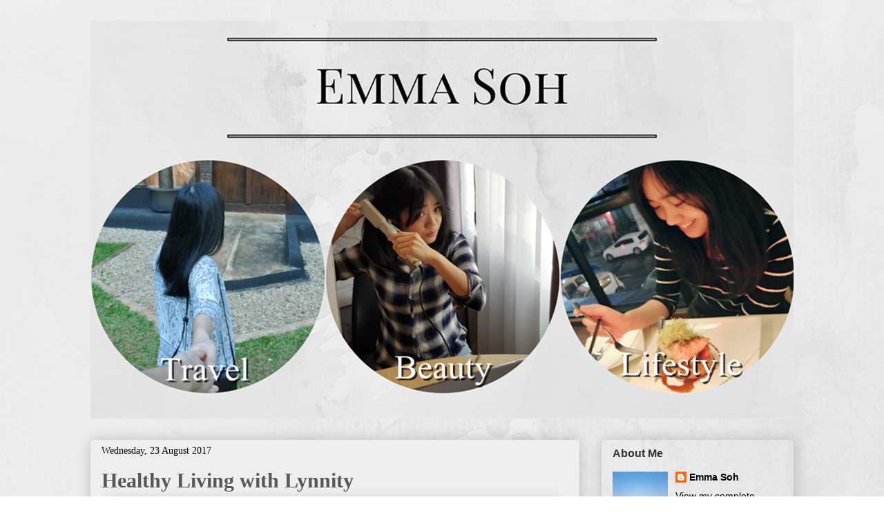

--- FILE ---
content_type: text/html; charset=UTF-8
request_url: http://www.emmasoh.com/2017/08/healthy-living-with-lynnity.html
body_size: 27664
content:
<!DOCTYPE html>
<html class='v2' dir='ltr' xmlns='http://www.w3.org/1999/xhtml' xmlns:b='http://www.google.com/2005/gml/b' xmlns:data='http://www.google.com/2005/gml/data' xmlns:expr='http://www.google.com/2005/gml/expr'>
<head>
<link href='https://www.blogger.com/static/v1/widgets/335934321-css_bundle_v2.css' rel='stylesheet' type='text/css'/>
<meta content='c75504e331cb4fbcbfc7376ea9fa66c5' name='p:domain_verify'/>
<meta content='width=1100' name='viewport'/>
<meta content='text/html; charset=UTF-8' http-equiv='Content-Type'/>
<meta content='blogger' name='generator'/>
<link href='http://www.emmasoh.com/favicon.ico' rel='icon' type='image/x-icon'/>
<link href='http://www.emmasoh.com/2017/08/healthy-living-with-lynnity.html' rel='canonical'/>
<link rel="alternate" type="application/atom+xml" title="Emma Soh - Atom" href="http://www.emmasoh.com/feeds/posts/default" />
<link rel="alternate" type="application/rss+xml" title="Emma Soh - RSS" href="http://www.emmasoh.com/feeds/posts/default?alt=rss" />
<link rel="service.post" type="application/atom+xml" title="Emma Soh - Atom" href="https://www.blogger.com/feeds/5910614477530996148/posts/default" />

<link rel="alternate" type="application/atom+xml" title="Emma Soh - Atom" href="http://www.emmasoh.com/feeds/7005891282937057418/comments/default" />
<!--Can't find substitution for tag [blog.ieCssRetrofitLinks]-->
<link href='https://blogger.googleusercontent.com/img/b/R29vZ2xl/AVvXsEgbccFxdedUDOr1x3G-26wJZa5GWwvOJ-YsCQ0aA7dxFDR2B0cnLszmPpnVvWAGD8SZG4VaUWH8VuP7enMEG1xTf9jdV_f5L1TNftbThlSUFwRy9UT0UHG44-ImFqn5Ga9Os9NhVo3T_gA/s1600/DSC01697_-.png' rel='image_src'/>
<meta content='http://www.emmasoh.com/2017/08/healthy-living-with-lynnity.html' property='og:url'/>
<meta content='Healthy Living with Lynnity' property='og:title'/>
<meta content='     Living in this fast-paced era, I rarely have the time to prepare food from scratch at home. Whenever I have the chance to spend time in...' property='og:description'/>
<meta content='https://blogger.googleusercontent.com/img/b/R29vZ2xl/AVvXsEgbccFxdedUDOr1x3G-26wJZa5GWwvOJ-YsCQ0aA7dxFDR2B0cnLszmPpnVvWAGD8SZG4VaUWH8VuP7enMEG1xTf9jdV_f5L1TNftbThlSUFwRy9UT0UHG44-ImFqn5Ga9Os9NhVo3T_gA/w1200-h630-p-k-no-nu/DSC01697_-.png' property='og:image'/>
<title>Emma Soh: Healthy Living with Lynnity</title>
<style id='page-skin-1' type='text/css'><!--
/*
-----------------------------------------------
Blogger Template Style
Name:     Awesome Inc.
Designer: Tina Chen
URL:      tinachen.org
----------------------------------------------- */
/* Content
----------------------------------------------- */
body {
font: normal normal 13px Arial, Tahoma, Helvetica, FreeSans, sans-serif;
color: #585858;
background: rgba(0, 0, 0, 0) url(http://3.bp.blogspot.com/-hxk9OZKK7wk/WBm-5wI0DZI/AAAAAAAAAIw/JlsdqIKZb2AxEafkQ7mhlBnfP1vmj1huACK4B/s0/Untitled%2Bdesign-min.png) repeat fixed top left;
}
html body .content-outer {
min-width: 0;
max-width: 100%;
width: 100%;
}
a:link {
text-decoration: none;
color: #45818e;
}
a:visited {
text-decoration: none;
color: #45818e;
}
a:hover {
text-decoration: underline;
color: #351c75;
}
.body-fauxcolumn-outer .cap-top {
position: absolute;
z-index: 1;
height: 276px;
width: 100%;
background: transparent none repeat-x scroll top left;
_background-image: none;
}
/* Columns
----------------------------------------------- */
.content-inner {
padding: 0;
}
.header-inner .section {
margin: 0 16px;
}
.tabs-inner .section {
margin: 0 16px;
}
.main-inner {
padding-top: 30px;
}
.main-inner .column-center-inner,
.main-inner .column-left-inner,
.main-inner .column-right-inner {
padding: 0 5px;
}
*+html body .main-inner .column-center-inner {
margin-top: -30px;
}
#layout .main-inner .column-center-inner {
margin-top: 0;
}
/* Header
----------------------------------------------- */
.header-outer {
margin: 0 0 0 0;
background: rgba(82, 82, 82, 0) none repeat scroll 0 0;
}
.Header h1 {
font: normal normal 48px Georgia, Utopia, 'Palatino Linotype', Palatino, serif;
color: #333333;
text-shadow: 0 0 -1px #000000;
}
.Header h1 a {
color: #333333;
}
.Header .description {
font: normal normal 20px Georgia, Utopia, 'Palatino Linotype', Palatino, serif;
color: #9a757e;
}
.header-inner .Header .titlewrapper,
.header-inner .Header .descriptionwrapper {
padding-left: 0;
padding-right: 0;
margin-bottom: 0;
}
.header-inner .Header .titlewrapper {
padding-top: 22px;
}
/* Tabs
----------------------------------------------- */
.tabs-outer {
overflow: hidden;
position: relative;
background: #cd9c90 url(https://resources.blogblog.com/blogblog/data/1kt/awesomeinc/tabs_gradient_light.png) repeat scroll 0 0;
}
#layout .tabs-outer {
overflow: visible;
}
.tabs-cap-top, .tabs-cap-bottom {
position: absolute;
width: 100%;
border-top: 1px solid #9a757e;
}
.tabs-cap-bottom {
bottom: 0;
}
.tabs-inner .widget li a {
display: inline-block;
margin: 0;
padding: .6em 1.5em;
font: normal normal 13px Arial, Tahoma, Helvetica, FreeSans, sans-serif;
color: #585858;
border-top: 1px solid #9a757e;
border-bottom: 1px solid #9a757e;
border-left: 1px solid #9a757e;
height: 16px;
line-height: 16px;
}
.tabs-inner .widget li:last-child a {
border-right: 1px solid #9a757e;
}
.tabs-inner .widget li.selected a, .tabs-inner .widget li a:hover {
background: #856259 url(https://resources.blogblog.com/blogblog/data/1kt/awesomeinc/tabs_gradient_light.png) repeat-x scroll 0 -100px;
color: #ffffff;
}
/* Headings
----------------------------------------------- */
h2 {
font: normal bold 16px Arial, Tahoma, Helvetica, FreeSans, sans-serif;
color: #333333;
}
/* Widgets
----------------------------------------------- */
.main-inner .section {
margin: 0 27px;
padding: 0;
}
.main-inner .column-left-outer,
.main-inner .column-right-outer {
margin-top: 0;
}
#layout .main-inner .column-left-outer,
#layout .main-inner .column-right-outer {
margin-top: 0;
}
.main-inner .column-left-inner,
.main-inner .column-right-inner {
background: rgba(82, 82, 82, 0) none repeat 0 0;
-moz-box-shadow: 0 0 0 rgba(0, 0, 0, .2);
-webkit-box-shadow: 0 0 0 rgba(0, 0, 0, .2);
-goog-ms-box-shadow: 0 0 0 rgba(0, 0, 0, .2);
box-shadow: 0 0 0 rgba(0, 0, 0, .2);
-moz-border-radius: 5px;
-webkit-border-radius: 5px;
-goog-ms-border-radius: 5px;
border-radius: 5px;
}
#layout .main-inner .column-left-inner,
#layout .main-inner .column-right-inner {
margin-top: 0;
}
.sidebar .widget {
font: normal normal 14px Arial, Tahoma, Helvetica, FreeSans, sans-serif;
color: #191919;
}
.sidebar .widget a:link {
color: #000000;
}
.sidebar .widget a:visited {
color: #333333;
}
.sidebar .widget a:hover {
color: #0000ff;
}
.sidebar .widget h2 {
text-shadow: 0 0 -1px #000000;
}
.main-inner .widget {
background-color: rgba(0, 0, 0, 0);
border: 1px solid rgba(0, 0, 0, 0);
padding: 0 15px 15px;
margin: 20px -16px;
-moz-box-shadow: 0 0 20px rgba(0, 0, 0, .2);
-webkit-box-shadow: 0 0 20px rgba(0, 0, 0, .2);
-goog-ms-box-shadow: 0 0 20px rgba(0, 0, 0, .2);
box-shadow: 0 0 20px rgba(0, 0, 0, .2);
-moz-border-radius: 5px;
-webkit-border-radius: 5px;
-goog-ms-border-radius: 5px;
border-radius: 5px;
}
.main-inner .widget h2 {
margin: 0 -0;
padding: .6em 0 .5em;
border-bottom: 1px solid rgba(82, 82, 82, 0);
}
.footer-inner .widget h2 {
padding: 0 0 .4em;
border-bottom: 1px solid rgba(82, 82, 82, 0);
}
.main-inner .widget h2 + div, .footer-inner .widget h2 + div {
border-top: 1px solid rgba(0, 0, 0, 0);
padding-top: 8px;
}
.main-inner .widget .widget-content {
margin: 0 -0;
padding: 7px 0 0;
}
.main-inner .widget ul, .main-inner .widget #ArchiveList ul.flat {
margin: -8px -15px 0;
padding: 0;
list-style: none;
}
.main-inner .widget #ArchiveList {
margin: -8px 0 0;
}
.main-inner .widget ul li, .main-inner .widget #ArchiveList ul.flat li {
padding: .5em 15px;
text-indent: 0;
color: #757575;
border-top: 0 solid rgba(0, 0, 0, 0);
border-bottom: 1px solid rgba(82, 82, 82, 0);
}
.main-inner .widget #ArchiveList ul li {
padding-top: .25em;
padding-bottom: .25em;
}
.main-inner .widget ul li:first-child, .main-inner .widget #ArchiveList ul.flat li:first-child {
border-top: none;
}
.main-inner .widget ul li:last-child, .main-inner .widget #ArchiveList ul.flat li:last-child {
border-bottom: none;
}
.post-body {
position: relative;
}
.main-inner .widget .post-body ul {
padding: 0 2.5em;
margin: .5em 0;
list-style: disc;
}
.main-inner .widget .post-body ul li {
padding: 0.25em 0;
margin-bottom: .25em;
color: #585858;
border: none;
}
.footer-inner .widget ul {
padding: 0;
list-style: none;
}
.widget .zippy {
color: #757575;
}
/* Posts
----------------------------------------------- */
body .main-inner .Blog {
padding: 0;
margin-bottom: 1em;
background-color: transparent;
border: none;
-moz-box-shadow: 0 0 0 rgba(0, 0, 0, 0);
-webkit-box-shadow: 0 0 0 rgba(0, 0, 0, 0);
-goog-ms-box-shadow: 0 0 0 rgba(0, 0, 0, 0);
box-shadow: 0 0 0 rgba(0, 0, 0, 0);
}
.main-inner .section:last-child .Blog:last-child {
padding: 0;
margin-bottom: 1em;
}
.main-inner .widget h2.date-header {
margin: 0 -15px 1px;
padding: 0 0 0 0;
font: normal normal 14px 'Times New Roman', Times, FreeSerif, serif;
color: #000000;
background: transparent none no-repeat scroll top left;
border-top: 0 solid #585858;
border-bottom: 1px solid rgba(82, 82, 82, 0);
-moz-border-radius-topleft: 0;
-moz-border-radius-topright: 0;
-webkit-border-top-left-radius: 0;
-webkit-border-top-right-radius: 0;
border-top-left-radius: 0;
border-top-right-radius: 0;
position: static;
bottom: 100%;
right: 15px;
text-shadow: 0 0 -1px #000000;
}
.main-inner .widget h2.date-header span {
font: normal normal 14px 'Times New Roman', Times, FreeSerif, serif;
display: block;
padding: .5em 15px;
border-left: 0 solid #585858;
border-right: 0 solid #585858;
}
.date-outer {
position: relative;
margin: 30px 0 20px;
padding: 0 15px;
background-color: #eeeeee;
border: 1px solid rgba(0, 0, 0, 0);
-moz-box-shadow: 0 0 20px rgba(0, 0, 0, .2);
-webkit-box-shadow: 0 0 20px rgba(0, 0, 0, .2);
-goog-ms-box-shadow: 0 0 20px rgba(0, 0, 0, .2);
box-shadow: 0 0 20px rgba(0, 0, 0, .2);
-moz-border-radius: 5px;
-webkit-border-radius: 5px;
-goog-ms-border-radius: 5px;
border-radius: 5px;
}
.date-outer:first-child {
margin-top: 0;
}
.date-outer:last-child {
margin-bottom: 20px;
-moz-border-radius-bottomleft: 5px;
-moz-border-radius-bottomright: 5px;
-webkit-border-bottom-left-radius: 5px;
-webkit-border-bottom-right-radius: 5px;
-goog-ms-border-bottom-left-radius: 5px;
-goog-ms-border-bottom-right-radius: 5px;
border-bottom-left-radius: 5px;
border-bottom-right-radius: 5px;
}
.date-posts {
margin: 0 -0;
padding: 0 0;
clear: both;
}
.post-outer, .inline-ad {
border-top: 1px solid #666666;
margin: 0 -0;
padding: 15px 0;
}
.post-outer {
padding-bottom: 10px;
}
.post-outer:first-child {
padding-top: 0;
border-top: none;
}
.post-outer:last-child, .inline-ad:last-child {
border-bottom: none;
}
.post-body {
position: relative;
}
.post-body img {
padding: 8px;
background: #ffffff;
border: 1px solid #ffffff;
-moz-box-shadow: 0 0 20px rgba(0, 0, 0, .2);
-webkit-box-shadow: 0 0 20px rgba(0, 0, 0, .2);
box-shadow: 0 0 20px rgba(0, 0, 0, .2);
-moz-border-radius: 5px;
-webkit-border-radius: 5px;
border-radius: 5px;
}
h3.post-title, h4 {
font: normal bold 30px 'Times New Roman', Times, FreeSerif, serif;
color: #585858;
}
h3.post-title a {
font: normal bold 30px 'Times New Roman', Times, FreeSerif, serif;
color: #585858;
}
h3.post-title a:hover {
color: #351c75;
text-decoration: underline;
}
.post-header {
margin: 0 0 1em;
}
.post-body {
line-height: 1.4;
}
.post-outer h2 {
color: #585858;
}
.post-footer {
margin: 1.5em 0 0;
}
#blog-pager {
padding: 15px;
font-size: 120%;
background-color: rgba(0, 0, 0, 0);
border: 1px solid rgba(0, 0, 0, 0);
-moz-box-shadow: 0 0 20px rgba(0, 0, 0, .2);
-webkit-box-shadow: 0 0 20px rgba(0, 0, 0, .2);
-goog-ms-box-shadow: 0 0 20px rgba(0, 0, 0, .2);
box-shadow: 0 0 20px rgba(0, 0, 0, .2);
-moz-border-radius: 5px;
-webkit-border-radius: 5px;
-goog-ms-border-radius: 5px;
border-radius: 5px;
-moz-border-radius-topleft: 5px;
-moz-border-radius-topright: 5px;
-webkit-border-top-left-radius: 5px;
-webkit-border-top-right-radius: 5px;
-goog-ms-border-top-left-radius: 5px;
-goog-ms-border-top-right-radius: 5px;
border-top-left-radius: 5px;
border-top-right-radius-topright: 5px;
margin-top: 1em;
}
.blog-feeds, .post-feeds {
margin: 1em 0;
text-align: center;
color: #333333;
}
.blog-feeds a, .post-feeds a {
color: #000000;
}
.blog-feeds a:visited, .post-feeds a:visited {
color: #351c75;
}
.blog-feeds a:hover, .post-feeds a:hover {
color: #0000ff;
}
.post-outer .comments {
margin-top: 2em;
}
/* Comments
----------------------------------------------- */
.comments .comments-content .icon.blog-author {
background-repeat: no-repeat;
background-image: url([data-uri]);
}
.comments .comments-content .loadmore a {
border-top: 1px solid #9a757e;
border-bottom: 1px solid #9a757e;
}
.comments .continue {
border-top: 2px solid #9a757e;
}
/* Footer
----------------------------------------------- */
.footer-outer {
margin: -20px 0 -1px;
padding: 20px 0 0;
color: #333333;
overflow: hidden;
}
.footer-fauxborder-left {
border-top: 1px solid rgba(0, 0, 0, 0);
background: rgba(0, 0, 0, 0) none repeat scroll 0 0;
-moz-box-shadow: 0 0 20px rgba(0, 0, 0, .2);
-webkit-box-shadow: 0 0 20px rgba(0, 0, 0, .2);
-goog-ms-box-shadow: 0 0 20px rgba(0, 0, 0, .2);
box-shadow: 0 0 20px rgba(0, 0, 0, .2);
margin: 0 -20px;
}
/* Mobile
----------------------------------------------- */
body.mobile {
background-size: auto;
}
.mobile .body-fauxcolumn-outer {
background: transparent none repeat scroll top left;
}
*+html body.mobile .main-inner .column-center-inner {
margin-top: 0;
}
.mobile .main-inner .widget {
padding: 0 0 15px;
}
.mobile .main-inner .widget h2 + div,
.mobile .footer-inner .widget h2 + div {
border-top: none;
padding-top: 0;
}
.mobile .footer-inner .widget h2 {
padding: 0.5em 0;
border-bottom: none;
}
.mobile .main-inner .widget .widget-content {
margin: 0;
padding: 7px 0 0;
}
.mobile .main-inner .widget ul,
.mobile .main-inner .widget #ArchiveList ul.flat {
margin: 0 -15px 0;
}
.mobile .main-inner .widget h2.date-header {
right: 0;
}
.mobile .date-header span {
padding: 0.4em 0;
}
.mobile .date-outer:first-child {
margin-bottom: 0;
border: 1px solid rgba(0, 0, 0, 0);
-moz-border-radius-topleft: 5px;
-moz-border-radius-topright: 5px;
-webkit-border-top-left-radius: 5px;
-webkit-border-top-right-radius: 5px;
-goog-ms-border-top-left-radius: 5px;
-goog-ms-border-top-right-radius: 5px;
border-top-left-radius: 5px;
border-top-right-radius: 5px;
}
.mobile .date-outer {
border-color: rgba(0, 0, 0, 0);
border-width: 0 1px 1px;
}
.mobile .date-outer:last-child {
margin-bottom: 0;
}
.mobile .main-inner {
padding: 0;
}
.mobile .header-inner .section {
margin: 0;
}
.mobile .post-outer, .mobile .inline-ad {
padding: 5px 0;
}
.mobile .tabs-inner .section {
margin: 0 10px;
}
.mobile .main-inner .widget h2 {
margin: 0;
padding: 0;
}
.mobile .main-inner .widget h2.date-header span {
padding: 0;
}
.mobile .main-inner .widget .widget-content {
margin: 0;
padding: 7px 0 0;
}
.mobile #blog-pager {
border: 1px solid transparent;
background: rgba(0, 0, 0, 0) none repeat scroll 0 0;
}
.mobile .main-inner .column-left-inner,
.mobile .main-inner .column-right-inner {
background: rgba(82, 82, 82, 0) none repeat 0 0;
-moz-box-shadow: none;
-webkit-box-shadow: none;
-goog-ms-box-shadow: none;
box-shadow: none;
}
.mobile .date-posts {
margin: 0;
padding: 0;
}
.mobile .footer-fauxborder-left {
margin: 0;
border-top: inherit;
}
.mobile .main-inner .section:last-child .Blog:last-child {
margin-bottom: 0;
}
.mobile-index-contents {
color: #585858;
}
.mobile .mobile-link-button {
background: #45818e url(https://resources.blogblog.com/blogblog/data/1kt/awesomeinc/tabs_gradient_light.png) repeat scroll 0 0;
}
.mobile-link-button a:link, .mobile-link-button a:visited {
color: #ffffff;
}
.mobile .tabs-inner .PageList .widget-content {
background: transparent;
border-top: 1px solid;
border-color: #9a757e;
color: #585858;
}
.mobile .tabs-inner .PageList .widget-content .pagelist-arrow {
border-left: 1px solid #9a757e;
}
.jump-link {
text-transform: uppercase;
margin: 0 auto;
font-size: 14px;
letter-spacing: 2px;
text-align: center;
padding-top: 30px;
}
.jump-link a {
border: 1px solid;
padding: 10px;
}
--></style>
<style id='template-skin-1' type='text/css'><!--
body {
min-width: 1050px;
}
.content-outer, .content-fauxcolumn-outer, .region-inner {
min-width: 1050px;
max-width: 1050px;
_width: 1050px;
}
.main-inner .columns {
padding-left: 0;
padding-right: 310px;
}
.main-inner .fauxcolumn-center-outer {
left: 0;
right: 310px;
/* IE6 does not respect left and right together */
_width: expression(this.parentNode.offsetWidth -
parseInt("0") -
parseInt("310px") + 'px');
}
.main-inner .fauxcolumn-left-outer {
width: 0;
}
.main-inner .fauxcolumn-right-outer {
width: 310px;
}
.main-inner .column-left-outer {
width: 0;
right: 100%;
margin-left: -0;
}
.main-inner .column-right-outer {
width: 310px;
margin-right: -310px;
}
#layout {
min-width: 0;
}
#layout .content-outer {
min-width: 0;
width: 800px;
}
#layout .region-inner {
min-width: 0;
width: auto;
}
body#layout div.add_widget {
padding: 8px;
}
body#layout div.add_widget a {
margin-left: 32px;
}
--></style>
<script type='text/javascript'>
        (function(i,s,o,g,r,a,m){i['GoogleAnalyticsObject']=r;i[r]=i[r]||function(){
        (i[r].q=i[r].q||[]).push(arguments)},i[r].l=1*new Date();a=s.createElement(o),
        m=s.getElementsByTagName(o)[0];a.async=1;a.src=g;m.parentNode.insertBefore(a,m)
        })(window,document,'script','https://www.google-analytics.com/analytics.js','ga');
        ga('create', 'UA-85678586-1', 'auto', 'blogger');
        ga('blogger.send', 'pageview');
      </script>
<link href='https://www.blogger.com/dyn-css/authorization.css?targetBlogID=5910614477530996148&amp;zx=623a503e-1df1-4ed1-9b48-0a1d51ae943a' media='none' onload='if(media!=&#39;all&#39;)media=&#39;all&#39;' rel='stylesheet'/><noscript><link href='https://www.blogger.com/dyn-css/authorization.css?targetBlogID=5910614477530996148&amp;zx=623a503e-1df1-4ed1-9b48-0a1d51ae943a' rel='stylesheet'/></noscript>
<meta name='google-adsense-platform-account' content='ca-host-pub-1556223355139109'/>
<meta name='google-adsense-platform-domain' content='blogspot.com'/>

</head>
<body class='loading variant-renewable'>
<div class='navbar no-items section' id='navbar' name='Navbar'>
</div>
<div class='body-fauxcolumns'>
<div class='fauxcolumn-outer body-fauxcolumn-outer'>
<div class='cap-top'>
<div class='cap-left'></div>
<div class='cap-right'></div>
</div>
<div class='fauxborder-left'>
<div class='fauxborder-right'></div>
<div class='fauxcolumn-inner'>
</div>
</div>
<div class='cap-bottom'>
<div class='cap-left'></div>
<div class='cap-right'></div>
</div>
</div>
</div>
<div class='content'>
<div class='content-fauxcolumns'>
<div class='fauxcolumn-outer content-fauxcolumn-outer'>
<div class='cap-top'>
<div class='cap-left'></div>
<div class='cap-right'></div>
</div>
<div class='fauxborder-left'>
<div class='fauxborder-right'></div>
<div class='fauxcolumn-inner'>
</div>
</div>
<div class='cap-bottom'>
<div class='cap-left'></div>
<div class='cap-right'></div>
</div>
</div>
</div>
<div class='content-outer'>
<div class='content-cap-top cap-top'>
<div class='cap-left'></div>
<div class='cap-right'></div>
</div>
<div class='fauxborder-left content-fauxborder-left'>
<div class='fauxborder-right content-fauxborder-right'></div>
<div class='content-inner'>
<header>
<div class='header-outer'>
<div class='header-cap-top cap-top'>
<div class='cap-left'></div>
<div class='cap-right'></div>
</div>
<div class='fauxborder-left header-fauxborder-left'>
<div class='fauxborder-right header-fauxborder-right'></div>
<div class='region-inner header-inner'>
<div class='header section' id='header' name='Header'><div class='widget Header' data-version='1' id='Header1'>
<div id='header-inner'>
<a href='http://www.emmasoh.com/' style='display: block'>
<img alt='Emma Soh' height='578px; ' id='Header1_headerimg' src='https://blogger.googleusercontent.com/img/b/R29vZ2xl/AVvXsEiVwpZat5M9FNNen7lAVckfhtB7AYKGc6wvbVT1TriRZFJJrIitHqMCgZg5Mbg4uvPfa_7_UF3aNTGYsev5vvVolXDlN25zT5maqrBjYfya99yl7XDqwZMT7qbEyfaXatCL3XE1YM29QuU/s1018/emmasohheader1.png' style='display: block' width='1018px; '/>
</a>
</div>
</div></div>
</div>
</div>
<div class='header-cap-bottom cap-bottom'>
<div class='cap-left'></div>
<div class='cap-right'></div>
</div>
</div>
</header>
<div class='tabs-outer'>
<div class='tabs-cap-top cap-top'>
<div class='cap-left'></div>
<div class='cap-right'></div>
</div>
<div class='fauxborder-left tabs-fauxborder-left'>
<div class='fauxborder-right tabs-fauxborder-right'></div>
<div class='region-inner tabs-inner'>
<div class='tabs no-items section' id='crosscol' name='Cross-column'></div>
<div class='tabs no-items section' id='crosscol-overflow' name='Cross-Column 2'></div>
</div>
</div>
<div class='tabs-cap-bottom cap-bottom'>
<div class='cap-left'></div>
<div class='cap-right'></div>
</div>
</div>
<div class='main-outer'>
<div class='main-cap-top cap-top'>
<div class='cap-left'></div>
<div class='cap-right'></div>
</div>
<div class='fauxborder-left main-fauxborder-left'>
<div class='fauxborder-right main-fauxborder-right'></div>
<div class='region-inner main-inner'>
<div class='columns fauxcolumns'>
<div class='fauxcolumn-outer fauxcolumn-center-outer'>
<div class='cap-top'>
<div class='cap-left'></div>
<div class='cap-right'></div>
</div>
<div class='fauxborder-left'>
<div class='fauxborder-right'></div>
<div class='fauxcolumn-inner'>
</div>
</div>
<div class='cap-bottom'>
<div class='cap-left'></div>
<div class='cap-right'></div>
</div>
</div>
<div class='fauxcolumn-outer fauxcolumn-left-outer'>
<div class='cap-top'>
<div class='cap-left'></div>
<div class='cap-right'></div>
</div>
<div class='fauxborder-left'>
<div class='fauxborder-right'></div>
<div class='fauxcolumn-inner'>
</div>
</div>
<div class='cap-bottom'>
<div class='cap-left'></div>
<div class='cap-right'></div>
</div>
</div>
<div class='fauxcolumn-outer fauxcolumn-right-outer'>
<div class='cap-top'>
<div class='cap-left'></div>
<div class='cap-right'></div>
</div>
<div class='fauxborder-left'>
<div class='fauxborder-right'></div>
<div class='fauxcolumn-inner'>
</div>
</div>
<div class='cap-bottom'>
<div class='cap-left'></div>
<div class='cap-right'></div>
</div>
</div>
<!-- corrects IE6 width calculation -->
<div class='columns-inner'>
<div class='column-center-outer'>
<div class='column-center-inner'>
<div class='main section' id='main' name='Main'><div class='widget Blog' data-version='1' id='Blog1'>
<div class='blog-posts hfeed'>

          <div class="date-outer">
        
<h2 class='date-header'><span>Wednesday, 23 August 2017</span></h2>

          <div class="date-posts">
        
<div class='post-outer'>
<div class='post hentry uncustomized-post-template' itemprop='blogPost' itemscope='itemscope' itemtype='http://schema.org/BlogPosting'>
<meta content='https://blogger.googleusercontent.com/img/b/R29vZ2xl/AVvXsEgbccFxdedUDOr1x3G-26wJZa5GWwvOJ-YsCQ0aA7dxFDR2B0cnLszmPpnVvWAGD8SZG4VaUWH8VuP7enMEG1xTf9jdV_f5L1TNftbThlSUFwRy9UT0UHG44-ImFqn5Ga9Os9NhVo3T_gA/s1600/DSC01697_-.png' itemprop='image_url'/>
<meta content='5910614477530996148' itemprop='blogId'/>
<meta content='7005891282937057418' itemprop='postId'/>
<a name='7005891282937057418'></a>
<h3 class='post-title entry-title' itemprop='name'>
Healthy Living with Lynnity
</h3>
<div class='post-header'>
<div class='post-header-line-1'></div>
</div>
<div class='post-body entry-content' id='post-body-7005891282937057418' itemprop='description articleBody'>
<div style="text-align: center;">
<div class="separator" style="clear: both; text-align: center;">
<img border="0" data-original-height="426" data-original-width="640" src="https://blogger.googleusercontent.com/img/b/R29vZ2xl/AVvXsEgbccFxdedUDOr1x3G-26wJZa5GWwvOJ-YsCQ0aA7dxFDR2B0cnLszmPpnVvWAGD8SZG4VaUWH8VuP7enMEG1xTf9jdV_f5L1TNftbThlSUFwRy9UT0UHG44-ImFqn5Ga9Os9NhVo3T_gA/s1600/DSC01697_-.png" /></div>
<br />
<div style="text-align: justify;">
Living in this fast-paced era, I rarely have the time to prepare food from scratch at home. Whenever I have the chance to spend time in the kitchen, I'll try my best to use as many fresh and organic food as possible. But often we consume food and drink without concerning about the ingredients which could do harm to our health.</div>
</div>
<div style="text-align: center;">
<span style="text-align: justify;"><br /></span>
<br />
<div style="text-align: justify;">
I spent some time studying the company -&nbsp;<b style="font-style: italic;"><a href="http://www.lynnity.com/" target="_blank">Lynnity</a>&nbsp;</b>when I was offered the opportunity to collaborate them. <b>Lynnity </b><i><u>(Let the Farm be your Pharmacy)</u></i> is a company produce natural wellness &amp; beauty supplement. Their philosophy is to provide natural phyto-nutrient, scientifically designed and formulated products. They believe that plant is the best way to support good health and always desire to discover the planet&#8217;s natural wealth of superfoods.&nbsp;</div>
<div style="text-align: justify;">
<br /></div>
<div style="text-align: justify;">
Since most of their products are made from natural food and plants which could be beneficial to our health, I decided to try out their products. All of their products are halal tested too.<br />
<br /></div>
<a name="more"></a><div style="text-align: center;">
<b><span style="font-size: large;"><br /></span></b></div>
<div style="text-align: center;">
<b><span style="font-size: x-large;">1. Botanic Health</span></b></div>
</div>
<div style="text-align: center;">
<br />
<a data-flickr-embed="true" href="https://www.flickr.com/photos/79903659@N03/36325837941/in/dateposted-public/" title="DSC_7528_"><img alt="DSC_7528_" src="https://farm5.staticflickr.com/4406/36325837941_96cbd8b55b_z.jpg" /></a></div>
<div style="text-align: center;">
<span style="text-align: justify;">This is a blend that support - </span><i style="text-align: justify;">Bone &amp; Joint Health, Cardiovascular Health, Cholesterol Management &amp; Energy.</i></div>
<div style="text-align: center;">
<br /></div>
<div style="text-align: center;">
<a data-flickr-embed="true" href="https://www.flickr.com/photos/79903659@N03/36463164305/in/dateposted-public/" title="DSC_7534"><img alt="DSC_7534" src="https://farm5.staticflickr.com/4352/36463164305_9108d26820_z.jpg" /></a></div>
<div style="text-align: center;">
<script async="" charset="utf-8" src="//embedr.flickr.com/assets/client-code.js"></script>

</div>
<div style="text-align: center;">
The ingredients are mostly derived from natural plants and fruits.<br />
<br />
<br />
<u><b>The Benefits</b></u>:<br />
<br />
<ul>
<li style="text-align: left;">Improves bone and joint health</li>
<li style="text-align: left;">Maintain and repair bones &amp; cartilage</li>
<li style="text-align: left;">Reduce pain &amp; inflammation</li>
<li style="text-align: left;">Increase &amp; sustain physical movements</li>
<li style="text-align: left;">Lower cholesterol &amp; blood pressure, improve cardiovascular health</li>
</ul>
<br />
<br />
<a data-flickr-embed="true" href="https://www.flickr.com/photos/79903659@N03/36432605156/in/dateposted-public/" title="DSC_7622"><img alt="DSC_7622" src="https://farm5.staticflickr.com/4413/36432605156_ff167ef1c5_z.jpg" /></a><br />
<script async="" charset="utf-8" src="//embedr.flickr.com/assets/client-code.js"></script>

</div>
<div style="text-align: center;">
Easy to make - 1 sachet with 150ml lukewarm water.<br />
<br />
<br />
<br />
<b><span style="font-size: x-large;">2. Botanic Superfood</span></b><br />
<br />
<script async="" charset="utf-8" src="//embedr.flickr.com/assets/client-code.js"></script>

<a data-flickr-embed="true" href="https://www.flickr.com/photos/79903659@N03/36463159915/in/dateposted-public/" title="DSC_7557"><img alt="DSC_7557" src="https://farm5.staticflickr.com/4360/36463159915_a626caa3c0_z.jpg" /></a></div>
<div style="text-align: center;">
<span style="text-align: justify;">This is a blend that support&nbsp;</span>- <i>Eye Health, Body Growth, Brain Development, Energy &amp; Immune System.</i></div>
<div style="text-align: center;">
<br /></div>
<div style="text-align: center;">
<a data-flickr-embed="true" href="https://www.flickr.com/photos/79903659@N03/36463157665/in/dateposted-public/" title="DSC_7581"><img alt="DSC_7581" src="https://farm5.staticflickr.com/4350/36463157665_3f0096afc1_z.jpg" /></a><br />
<script async="" charset="utf-8" src="//embedr.flickr.com/assets/client-code.js"></script>


</div>
<div style="text-align: center;">
</div>
<div style="text-align: center;">
Most of the ingredients are natural too.<br />
<br />
<br />
<u><b>The Benefits</b></u>:<br />
<br />
<ul>
<li style="text-align: left;">Boost immunity &amp; eye healthy development</li>
<li style="text-align: left;">Bone &amp; brain healthy development</li>
<li style="text-align: left;">Prevent obesity &amp; maintain healthy body weight</li>
<li style="text-align: left;">Increase energy &amp; eye strength</li>
<li style="text-align: left;">Supplement of complete nutrients for daily requirement</li>
<li style="text-align: left;">Improve digestive functions &amp; gut health</li>
<li style="text-align: left;">Reduce risk of heart disease, high blood pressure, cancer, diabetes, eye disease</li>
<li style="text-align: left;">Reduce cholesterol levels</li>
</ul>
<br />
<br />
<a data-flickr-embed="true" href="https://www.flickr.com/photos/79903659@N03/36341394261/in/dateposted-public/" title="DSC_7618"><img alt="DSC_7618" src="https://farm5.staticflickr.com/4425/36341394261_0f15c4003a_z.jpg" /></a><br />
<br />
<div style="text-align: justify;">
Both Botanic Health and Botanic Superfood are very full. I personally prefer the taste of Botanic Superfood as I love the taste of grains more. Nowadays I replace my unhealthy snacks with either one of these drinks. It's a much healthy choice and I won't crave for any unhealthy snacks when I'm feeling hungry in between meal time, or as a quick breakfast in the morning before hitting the gym.</div>
<br />
<br />
<br />
<b><span style="font-size: x-large;">3. Botanic Juice</span></b></div>
<div style="text-align: center;">
<br />
<a data-flickr-embed="true" href="https://www.flickr.com/photos/79903659@N03/35627941254/in/dateposted-public/" title="DSC_7546_"><img alt="DSC_7546_" src="https://farm5.staticflickr.com/4440/35627941254_a46ed9a8e3_z.jpg" /></a></div>
<div style="text-align: center;">
<span style="text-align: justify;">This blend support weight management, cleansing &amp; antioxidant level.</span></div>
<div style="text-align: center;">
<br /></div>
<div style="text-align: center;">
<a data-flickr-embed="true" href="https://www.flickr.com/photos/79903659@N03/36463160785/in/dateposted-public/" title="DSC_7556"><img alt="DSC_7556" src="https://farm5.staticflickr.com/4376/36463160785_146cd94bac_z.jpg" /></a></div>
<div style="text-align: center;">
<br /></div>
<div style="text-align: center;">
<a data-flickr-embed="true" href="https://www.flickr.com/photos/79903659@N03/36325833061/in/dateposted-public/" title="DSC_7547_"><img alt="DSC_7547_" src="https://farm5.staticflickr.com/4433/36325833061_8c9acaefa9_z.jpg" /></a><br />
<script async="" charset="utf-8" src="//embedr.flickr.com/assets/client-code.js"></script>

</div>
<div style="text-align: center;">
</div>
<div style="text-align: center;">
It comes with 5 bottle, each bottle could be consume 3 times.<br />
<br />
<br />
<u><b>The Benefits</b></u>:<br />
<ul>
<li style="text-align: left;">Cleanse&nbsp;</li>
<li style="text-align: left;">Tone</li>
<li style="text-align: left;">Replenishment</li>
<li style="text-align: left;">Prevention</li>
</ul>
<br />
<a data-flickr-embed="true" href="https://www.flickr.com/photos/79903659@N03/36341393871/in/dateposted-public/" title="DSC_7629"><img alt="DSC_7629" src="https://farm5.staticflickr.com/4428/36341393871_1e4a6255b6_z.jpg" /></a><br />
<span style="text-align: justify;">15 ml each time after meals, so 1 box with 5 bottles could be consume for approximately 15 times.</span><br />
<br />
<a data-flickr-embed="true" href="https://www.flickr.com/photos/79903659@N03/36432604726/in/dateposted-public/" title="DSC_7632"><img alt="DSC_7632" src="https://farm5.staticflickr.com/4357/36432604726_1681fc35b5_z.jpg" /></a><br />
<br />
<div style="text-align: justify;">
Truth to be told, I was intimidated by the concentrated juice at first. But the taste wasn't so bad! It also taste okay when mix with a little bit of water too, a great substitute for unhealthy sugary drinks. I like to drink this especially after having a heavy meal.</div>
</div>
<div style="text-align: center;">
<br /></div>
<div style="text-align: center;">
<br />
<script async="" charset="utf-8" src="//embedr.flickr.com/assets/client-code.js"></script>

</div>
<div style="text-align: center;">
<br />
<script async="" charset="utf-8" src="//embedr.flickr.com/assets/client-code.js"></script>

</div>
<div style="text-align: center;">
<b><span style="font-size: x-large;">4.&nbsp;</span></b><span style="font-size: x-large;"><b>Pure Therapeutic-Grade Essential Oil</b></span></div>
<div style="text-align: center;">
<br />
<a data-flickr-embed="true" href="https://www.flickr.com/photos/79903659@N03/36325841221/in/dateposted-public/" title="DSC_7588"><img alt="DSC_7588" src="https://farm5.staticflickr.com/4416/36325841221_908199c925_z.jpg" /></a></div>
<div style="text-align: center;">
<span style="text-align: justify;">This is my favourite product from all the products they sent me. An essential oil for stress relief.</span><br />
<div style="text-align: justify;">
<br /></div>
</div>
<div style="text-align: center;">
<a data-flickr-embed="true" href="https://www.flickr.com/photos/79903659@N03/36463156605/in/dateposted-public/" title="DSC_7584"><img alt="DSC_7584" src="https://farm5.staticflickr.com/4351/36463156605_8a6e654ccf_z.jpg" /></a><br />
Ingredients are very natural too!<br />
<br /></div>
<div style="text-align: center;">
<a data-flickr-embed="true" href="https://www.flickr.com/photos/79903659@N03/36325829111/in/dateposted-public/" title="DSC_7590_"><img alt="DSC_7590_" src="https://farm5.staticflickr.com/4408/36325829111_18fe3f350a_z.jpg" /></a></div>
<div style="text-align: center;">
Love the packaging, very convenient to carry around.<br />
<br /></div>
<div style="text-align: center;">
<a data-flickr-embed="true" href="https://www.flickr.com/photos/79903659@N03/36325840421/in/dateposted-public/" title="DSC_7595"><img alt="DSC_7595" src="https://farm5.staticflickr.com/4407/36325840421_a54bdbe20d_z.jpg" /></a></div>
<div style="text-align: center;">
Roll-on design which is a plus point!<br />
<br /></div>
<div style="text-align: center;">
<a data-flickr-embed="true" href="https://www.flickr.com/photos/79903659@N03/36432601876/in/dateposted-public/" title="DSC01703_"><img alt="DSC01703_" src="https://farm5.staticflickr.com/4410/36432601876_d1830785a8_z.jpg" /></a><br />
<script async="" charset="utf-8" src="//embedr.flickr.com/assets/client-code.js"></script>


</div>
<div style="text-align: center;">
<br />
<script async="" charset="utf-8" src="//embedr.flickr.com/assets/client-code.js"></script>


</div>
<div style="text-align: center;">
<div style="text-align: justify;">
I like to rub on my temples after a long day of work. It's very relaxing and I love the scent. A spa-like scent with the uplifting scent of peppermint, and it doesn't smell too heavy. This roll-on essential oil could be applied on hand, arm &amp; knees before and after exercise too. Basically you could just roll-on any area of your tense muscle.</div>
<div style="text-align: justify;">
<br /></div>
<div style="text-align: justify;">
<br /></div>
<script async="" charset="utf-8" src="//embedr.flickr.com/assets/client-code.js"></script>


</div>
<div style="text-align: center;">
<br />
<script async="" charset="utf-8" src="//embedr.flickr.com/assets/client-code.js"></script>


</div>
<div style="text-align: center;">
<b><span style="font-size: x-large;">5. Specialty Coffee</span></b><br />
<script async="" charset="utf-8" src="//embedr.flickr.com/assets/client-code.js"></script>


</div>
<div style="text-align: center;">
<br /></div>
<div style="text-align: center;">
<div style="text-align: center;">
<a data-flickr-embed="true" href="https://www.flickr.com/photos/79903659@N03/36325822061/in/dateposted-public/" title="DSC_7504_"><img alt="DSC_7504_" src="https://farm5.staticflickr.com/4434/36325822061_252f30a07d_z.jpg" /></a></div>
<div style="text-align: center;">
<br />
<div style="text-align: justify;">
There are 2 types of specialty coffee, both are instant black coffee. 1 is the blend of Arabica, Robusta &amp; Liberica and another one is the blend of&nbsp;Eurycoma Longifolia (Tongkat Ali).</div>
<div style="text-align: justify;">
<br /></div>
<div style="text-align: justify;">
<br /></div>
</div>
<div style="text-align: center;">
<a data-flickr-embed="true" href="https://www.flickr.com/photos/79903659@N03/36325838451/in/dateposted-public/" title="DSC_7516"><img alt="DSC_7516" src="https://farm5.staticflickr.com/4358/36325838451_921e85d036_z.jpg" /></a></div>
<div style="text-align: center;">
There's no sugar added to the coffee<br />
<br /></div>
<div style="text-align: center;">
<a data-flickr-embed="true" href="https://www.flickr.com/photos/79903659@N03/36325839031/in/dateposted-public/" title="DSC_7511"><img alt="DSC_7511" src="https://farm5.staticflickr.com/4418/36325839031_4386b832a1_z.jpg" /></a></div>
<div style="text-align: center;">
The coffee is very pure with no added sugar, colouring, preservatives etc.<br />
<br /></div>
<div style="text-align: center;">
<a data-flickr-embed="true" href="https://www.flickr.com/photos/79903659@N03/35655077383/in/dateposted-public/" title="DSC_7522"><img alt="DSC_7522" src="https://farm5.staticflickr.com/4375/35655077383_44472b11ce_z.jpg" /></a></div>
<div style="text-align: center;">
Sachet packaging just like Botanic Health and Botanic Superfood<br />
<br /></div>
<div style="text-align: center;">
<a data-flickr-embed="true" href="https://www.flickr.com/photos/79903659@N03/36432605716/in/dateposted-public/" title="DSC_7616"><img alt="DSC_7616" src="https://farm5.staticflickr.com/4417/36432605716_65f0e692a4_z.jpg" /></a><br />
<span style="text-align: justify;">Thick black coffee, I love the aroma of it.&nbsp;</span><br />
<span style="text-align: justify;"><br /></span>
<br />
<div style="text-align: justify;">
I haven't try the Tongkat Ali one and I actually plan to give it to my male friends lol. The Arabica, Robusta &amp; Liberica blend is really aromatic, much better than any americano I've tried from the cafes. Some coffee taste sour without sugar but this isn't, and the taste is extra strong.<br />
<br />
<br />
If you're interested, they're now having launching promotion:<br />
<a data-flickr-embed="true" href="https://www.flickr.com/photos/79903659@N03/36705387446/in/dateposted-public/" title="Lynnity Launching Promo"><img alt="Lynnity Launching Promo" src="https://farm5.staticflickr.com/4418/36705387446_326350ef0d_z.jpg" /></a><script async="" charset="utf-8" src="//embedr.flickr.com/assets/client-code.js"></script>
</div>
<br />
<div style="text-align: left;">
</div>
<ul>
<li style="text-align: left;">50% storewide.&nbsp;</li>
<li style="text-align: left;">No minimum purchase</li>
<li style="text-align: left;">FREE Shipping (within West Malaysia)</li>
<li style="text-align: left;">Everything you and your family need to be healthy. Grab these awesome deals now.&nbsp;</li>
<li style="text-align: left;">Only for this month (August 2017)!&nbsp;</li>
<li style="text-align: left;">Check out now at <a href="http://www.11street.my/store/lynnity" target="_blank">http://www.11street.my/store/lynnity</a> &amp; <a href="http://www.lazada.com.my/lynnity" target="_blank">http://www.lazada.com.my/lynnity</a></li>
</ul>
<br />
<br />
<a data-flickr-embed="true" href="https://www.flickr.com/photos/79903659@N03/36341393531/in/dateposted-public/" title="DSC01697_"><img alt="DSC01697_" src="https://farm5.staticflickr.com/4384/36341393531_b8103b2cc5_z.jpg" /></a><br />
<div>
<br />
<div style="text-align: justify;">
I believe that healthy living is a long-term commitment from our daily routine, whether we have a balanced diet, reducing unhealthy and junk foods, stress management and regular exercise. Supplements are just an aid to replenish the nutrients and vitamins that might lack from our daily food consumption. For my case I may need the blend of Botanic Health more as I'm suffering from shoulder pain.&nbsp;</div>
<div style="text-align: justify;">
<br /></div>
<div style="text-align: justify;">
All in all, Lynnity products exceed my expectation, they don't taste bad as I thought they would be and some of them actually taste great! Like their coffee and juice. I've learnt to be more aware of the ingredients of the food I buy after collaborating with them.&nbsp;</div>
<div style="text-align: justify;">
<br /></div>
<div style="text-align: justify;">
<br /></div>
<div style="text-align: justify;">
<br /></div>
<div style="text-align: justify;">
<br /></div>
<div style="text-align: justify;">
<br /></div>
<div style="text-align: justify;">
<br /></div>
<div style="text-align: right;">
<i><br /></i></div>
<div style="text-align: right;">
<i>love, Emma</i></div>
<div style="text-align: right;">
<i><br /></i></div>
<div style="text-align: right;">
<i><br /></i></div>
<div style="text-align: right;">
<i><br /></i></div>
<div style="text-align: right;">
<i><br /></i></div>
<div style="text-align: right;">
<i><br /></i></div>
<div style="text-align: right;">
<i><br /></i></div>
<div style="text-align: right;">
<i><br /></i></div>
</div>
</div>
</div>
<div style="text-align: center;">
</div>
<div style="text-align: center;">
</div>
<script async="" charset="utf-8" src="//embedr.flickr.com/assets/client-code.js"></script>


<br />
<br />
<div style="-webkit-text-stroke-width: 0px; color: black; font-family: &quot;Times New Roman&quot;; font-size: medium; font-style: normal; font-variant-caps: normal; font-variant-ligatures: normal; font-weight: normal; letter-spacing: normal; orphans: 2; text-align: center; text-decoration-color: initial; text-decoration-style: initial; text-indent: 0px; text-transform: none; white-space: normal; widows: 2; word-spacing: 0px;">
<div style="margin: 0px;">
</div>
</div>
<div style="text-align: center;">
<br /></div>
<div style='clear: both;'></div>
</div>
<div class='post-footer'>
<div class='post-footer-line post-footer-line-1'>
<span class='post-author vcard'>
Posted by
<span class='fn' itemprop='author' itemscope='itemscope' itemtype='http://schema.org/Person'>
<meta content='https://www.blogger.com/profile/00580719210283733458' itemprop='url'/>
<a class='g-profile' href='https://www.blogger.com/profile/00580719210283733458' rel='author' title='author profile'>
<span itemprop='name'>Emma Soh</span>
</a>
</span>
</span>
<span class='post-timestamp'>
at
<meta content='http://www.emmasoh.com/2017/08/healthy-living-with-lynnity.html' itemprop='url'/>
<a class='timestamp-link' href='http://www.emmasoh.com/2017/08/healthy-living-with-lynnity.html' rel='bookmark' title='permanent link'><abbr class='published' itemprop='datePublished' title='2017-08-23T17:08:00+08:00'>17:08:00</abbr></a>
</span>
<span class='post-comment-link'>
</span>
<span class='post-icons'>
<span class='item-control blog-admin pid-1205015956'>
<a href='https://www.blogger.com/post-edit.g?blogID=5910614477530996148&postID=7005891282937057418&from=pencil' title='Edit Post'>
<img alt='' class='icon-action' height='18' src='https://resources.blogblog.com/img/icon18_edit_allbkg.gif' width='18'/>
</a>
</span>
</span>
<div class='post-share-buttons goog-inline-block'>
<a class='goog-inline-block share-button sb-email' href='https://www.blogger.com/share-post.g?blogID=5910614477530996148&postID=7005891282937057418&target=email' target='_blank' title='Email This'><span class='share-button-link-text'>Email This</span></a><a class='goog-inline-block share-button sb-blog' href='https://www.blogger.com/share-post.g?blogID=5910614477530996148&postID=7005891282937057418&target=blog' onclick='window.open(this.href, "_blank", "height=270,width=475"); return false;' target='_blank' title='BlogThis!'><span class='share-button-link-text'>BlogThis!</span></a><a class='goog-inline-block share-button sb-twitter' href='https://www.blogger.com/share-post.g?blogID=5910614477530996148&postID=7005891282937057418&target=twitter' target='_blank' title='Share to X'><span class='share-button-link-text'>Share to X</span></a><a class='goog-inline-block share-button sb-facebook' href='https://www.blogger.com/share-post.g?blogID=5910614477530996148&postID=7005891282937057418&target=facebook' onclick='window.open(this.href, "_blank", "height=430,width=640"); return false;' target='_blank' title='Share to Facebook'><span class='share-button-link-text'>Share to Facebook</span></a><a class='goog-inline-block share-button sb-pinterest' href='https://www.blogger.com/share-post.g?blogID=5910614477530996148&postID=7005891282937057418&target=pinterest' target='_blank' title='Share to Pinterest'><span class='share-button-link-text'>Share to Pinterest</span></a>
</div>
</div>
<div class='post-footer-line post-footer-line-2'>
<span class='post-labels'>
Labels:
<a href='http://www.emmasoh.com/search/label/Advertorial' rel='tag'>Advertorial</a>
</span>
</div>
<div class='post-footer-line post-footer-line-3'>
<span class='post-location'>
</span>
</div>
</div>
</div>
<div class='comments' id='comments'>
<a name='comments'></a>
<h4>45 comments:</h4>
<div class='comments-content'>
<script async='async' src='' type='text/javascript'></script>
<script type='text/javascript'>
    (function() {
      var items = null;
      var msgs = null;
      var config = {};

// <![CDATA[
      var cursor = null;
      if (items && items.length > 0) {
        cursor = parseInt(items[items.length - 1].timestamp) + 1;
      }

      var bodyFromEntry = function(entry) {
        var text = (entry &&
                    ((entry.content && entry.content.$t) ||
                     (entry.summary && entry.summary.$t))) ||
            '';
        if (entry && entry.gd$extendedProperty) {
          for (var k in entry.gd$extendedProperty) {
            if (entry.gd$extendedProperty[k].name == 'blogger.contentRemoved') {
              return '<span class="deleted-comment">' + text + '</span>';
            }
          }
        }
        return text;
      }

      var parse = function(data) {
        cursor = null;
        var comments = [];
        if (data && data.feed && data.feed.entry) {
          for (var i = 0, entry; entry = data.feed.entry[i]; i++) {
            var comment = {};
            // comment ID, parsed out of the original id format
            var id = /blog-(\d+).post-(\d+)/.exec(entry.id.$t);
            comment.id = id ? id[2] : null;
            comment.body = bodyFromEntry(entry);
            comment.timestamp = Date.parse(entry.published.$t) + '';
            if (entry.author && entry.author.constructor === Array) {
              var auth = entry.author[0];
              if (auth) {
                comment.author = {
                  name: (auth.name ? auth.name.$t : undefined),
                  profileUrl: (auth.uri ? auth.uri.$t : undefined),
                  avatarUrl: (auth.gd$image ? auth.gd$image.src : undefined)
                };
              }
            }
            if (entry.link) {
              if (entry.link[2]) {
                comment.link = comment.permalink = entry.link[2].href;
              }
              if (entry.link[3]) {
                var pid = /.*comments\/default\/(\d+)\?.*/.exec(entry.link[3].href);
                if (pid && pid[1]) {
                  comment.parentId = pid[1];
                }
              }
            }
            comment.deleteclass = 'item-control blog-admin';
            if (entry.gd$extendedProperty) {
              for (var k in entry.gd$extendedProperty) {
                if (entry.gd$extendedProperty[k].name == 'blogger.itemClass') {
                  comment.deleteclass += ' ' + entry.gd$extendedProperty[k].value;
                } else if (entry.gd$extendedProperty[k].name == 'blogger.displayTime') {
                  comment.displayTime = entry.gd$extendedProperty[k].value;
                }
              }
            }
            comments.push(comment);
          }
        }
        return comments;
      };

      var paginator = function(callback) {
        if (hasMore()) {
          var url = config.feed + '?alt=json&v=2&orderby=published&reverse=false&max-results=50';
          if (cursor) {
            url += '&published-min=' + new Date(cursor).toISOString();
          }
          window.bloggercomments = function(data) {
            var parsed = parse(data);
            cursor = parsed.length < 50 ? null
                : parseInt(parsed[parsed.length - 1].timestamp) + 1
            callback(parsed);
            window.bloggercomments = null;
          }
          url += '&callback=bloggercomments';
          var script = document.createElement('script');
          script.type = 'text/javascript';
          script.src = url;
          document.getElementsByTagName('head')[0].appendChild(script);
        }
      };
      var hasMore = function() {
        return !!cursor;
      };
      var getMeta = function(key, comment) {
        if ('iswriter' == key) {
          var matches = !!comment.author
              && comment.author.name == config.authorName
              && comment.author.profileUrl == config.authorUrl;
          return matches ? 'true' : '';
        } else if ('deletelink' == key) {
          return config.baseUri + '/comment/delete/'
               + config.blogId + '/' + comment.id;
        } else if ('deleteclass' == key) {
          return comment.deleteclass;
        }
        return '';
      };

      var replybox = null;
      var replyUrlParts = null;
      var replyParent = undefined;

      var onReply = function(commentId, domId) {
        if (replybox == null) {
          // lazily cache replybox, and adjust to suit this style:
          replybox = document.getElementById('comment-editor');
          if (replybox != null) {
            replybox.height = '250px';
            replybox.style.display = 'block';
            replyUrlParts = replybox.src.split('#');
          }
        }
        if (replybox && (commentId !== replyParent)) {
          replybox.src = '';
          document.getElementById(domId).insertBefore(replybox, null);
          replybox.src = replyUrlParts[0]
              + (commentId ? '&parentID=' + commentId : '')
              + '#' + replyUrlParts[1];
          replyParent = commentId;
        }
      };

      var hash = (window.location.hash || '#').substring(1);
      var startThread, targetComment;
      if (/^comment-form_/.test(hash)) {
        startThread = hash.substring('comment-form_'.length);
      } else if (/^c[0-9]+$/.test(hash)) {
        targetComment = hash.substring(1);
      }

      // Configure commenting API:
      var configJso = {
        'maxDepth': config.maxThreadDepth
      };
      var provider = {
        'id': config.postId,
        'data': items,
        'loadNext': paginator,
        'hasMore': hasMore,
        'getMeta': getMeta,
        'onReply': onReply,
        'rendered': true,
        'initComment': targetComment,
        'initReplyThread': startThread,
        'config': configJso,
        'messages': msgs
      };

      var render = function() {
        if (window.goog && window.goog.comments) {
          var holder = document.getElementById('comment-holder');
          window.goog.comments.render(holder, provider);
        }
      };

      // render now, or queue to render when library loads:
      if (window.goog && window.goog.comments) {
        render();
      } else {
        window.goog = window.goog || {};
        window.goog.comments = window.goog.comments || {};
        window.goog.comments.loadQueue = window.goog.comments.loadQueue || [];
        window.goog.comments.loadQueue.push(render);
      }
    })();
// ]]>
  </script>
<div id='comment-holder'>
<div class="comment-thread toplevel-thread"><ol id="top-ra"><li class="comment" id="c6489660051302918573"><div class="avatar-image-container"><img src="//resources.blogblog.com/img/blank.gif" alt=""/></div><div class="comment-block"><div class="comment-header"><cite class="user">Anonymous</cite><span class="icon user "></span><span class="datetime secondary-text"><a rel="nofollow" href="http://www.emmasoh.com/2017/08/healthy-living-with-lynnity.html?showComment=1507644386911#c6489660051302918573">Tuesday, 10 October, 2017</a></span></div><p class="comment-content">Hello! This post could not be written any better!<br>Reading through this post reminds me of my previous room mate!<br>He always kept talking about this. I will forward this article to him.<br>Pretty sure he will have a good read. Many thanks for sharing!</p><span class="comment-actions secondary-text"><a class="comment-reply" target="_self" data-comment-id="6489660051302918573">Reply</a><span class="item-control blog-admin blog-admin pid-1574991573"><a target="_self" href="https://www.blogger.com/comment/delete/5910614477530996148/6489660051302918573">Delete</a></span></span></div><div class="comment-replies"><div id="c6489660051302918573-rt" class="comment-thread inline-thread"><span class="thread-toggle thread-expanded"><span class="thread-arrow"></span><span class="thread-count"><a target="_self">Replies</a></span></span><ol id="c6489660051302918573-ra" class="thread-chrome thread-expanded"><div><li class="comment" id="c4525698174605477366"><div class="avatar-image-container"><img src="//blogger.googleusercontent.com/img/b/R29vZ2xl/AVvXsEh6k4Z6xeaj-GE7ebGmo3M249DfVoGP4scPmOhugog6dT9_ojA5dxiDISa1g_Tu1z1QxlaQQvjnEAYSftydGcpwRhGGHXXBNmRR_98NPd15neUSATdnFiFl3p8OWCy5K3k/s45-c/1_20180908_174012.png" alt=""/></div><div class="comment-block"><div class="comment-header"><cite class="user"><a href="https://www.blogger.com/profile/00580719210283733458" rel="nofollow">Emma Soh</a></cite><span class="icon user blog-author"></span><span class="datetime secondary-text"><a rel="nofollow" href="http://www.emmasoh.com/2017/08/healthy-living-with-lynnity.html?showComment=1507710359950#c4525698174605477366">Wednesday, 11 October, 2017</a></span></div><p class="comment-content">Hi,<br><br>I&#39;m glad that you love this post. I prefer to prepare my own meals and drinks with the most natural ingredients but sometimes I just don&#39;t have enough time or too tired to do that. Going for healthy products like this would be a good choice. :) <br></p><span class="comment-actions secondary-text"><span class="item-control blog-admin blog-admin pid-1205015956"><a target="_self" href="https://www.blogger.com/comment/delete/5910614477530996148/4525698174605477366">Delete</a></span></span></div><div class="comment-replies"><div id="c4525698174605477366-rt" class="comment-thread inline-thread hidden"><span class="thread-toggle thread-expanded"><span class="thread-arrow"></span><span class="thread-count"><a target="_self">Replies</a></span></span><ol id="c4525698174605477366-ra" class="thread-chrome thread-expanded"><div></div><div id="c4525698174605477366-continue" class="continue"><a class="comment-reply" target="_self" data-comment-id="4525698174605477366">Reply</a></div></ol></div></div><div class="comment-replybox-single" id="c4525698174605477366-ce"></div></li></div><div id="c6489660051302918573-continue" class="continue"><a class="comment-reply" target="_self" data-comment-id="6489660051302918573">Reply</a></div></ol></div></div><div class="comment-replybox-single" id="c6489660051302918573-ce"></div></li><li class="comment" id="c856328048923936504"><div class="avatar-image-container"><img src="//www.blogger.com/img/blogger_logo_round_35.png" alt=""/></div><div class="comment-block"><div class="comment-header"><cite class="user"><a href="https://www.blogger.com/profile/07494018759234027943" rel="nofollow">Ash jacob</a></cite><span class="icon user "></span><span class="datetime secondary-text"><a rel="nofollow" href="http://www.emmasoh.com/2017/08/healthy-living-with-lynnity.html?showComment=1510793569025#c856328048923936504">Thursday, 16 November, 2017</a></span></div><p class="comment-content">Thank you very much for keep this information. <a href="http://www.healthbeautyguide.in" rel="nofollow">Dates health benefits</a><br></p><span class="comment-actions secondary-text"><a class="comment-reply" target="_self" data-comment-id="856328048923936504">Reply</a><span class="item-control blog-admin blog-admin pid-502352995"><a target="_self" href="https://www.blogger.com/comment/delete/5910614477530996148/856328048923936504">Delete</a></span></span></div><div class="comment-replies"><div id="c856328048923936504-rt" class="comment-thread inline-thread hidden"><span class="thread-toggle thread-expanded"><span class="thread-arrow"></span><span class="thread-count"><a target="_self">Replies</a></span></span><ol id="c856328048923936504-ra" class="thread-chrome thread-expanded"><div></div><div id="c856328048923936504-continue" class="continue"><a class="comment-reply" target="_self" data-comment-id="856328048923936504">Reply</a></div></ol></div></div><div class="comment-replybox-single" id="c856328048923936504-ce"></div></li><li class="comment" id="c6646331303121445446"><div class="avatar-image-container"><img src="//www.blogger.com/img/blogger_logo_round_35.png" alt=""/></div><div class="comment-block"><div class="comment-header"><cite class="user"><a href="https://www.blogger.com/profile/09139556944706223927" rel="nofollow">Unknown</a></cite><span class="icon user "></span><span class="datetime secondary-text"><a rel="nofollow" href="http://www.emmasoh.com/2017/08/healthy-living-with-lynnity.html?showComment=1524654241949#c6646331303121445446">Wednesday, 25 April, 2018</a></span></div><p class="comment-content">I&#39;ve been surfing on-line greater than three hours these days, yet I by no means discovered any interesting article like yours. It&#39;s lovely value enough for me. In my view, if all web owners and bloggers made good content material as you did, the net will probably be much more helpful than ever before. <a href="https://loginmaker.org/aol/" rel="nofollow">aol email login</a> </p><span class="comment-actions secondary-text"><a class="comment-reply" target="_self" data-comment-id="6646331303121445446">Reply</a><span class="item-control blog-admin blog-admin pid-1526367885"><a target="_self" href="https://www.blogger.com/comment/delete/5910614477530996148/6646331303121445446">Delete</a></span></span></div><div class="comment-replies"><div id="c6646331303121445446-rt" class="comment-thread inline-thread"><span class="thread-toggle thread-expanded"><span class="thread-arrow"></span><span class="thread-count"><a target="_self">Replies</a></span></span><ol id="c6646331303121445446-ra" class="thread-chrome thread-expanded"><div><li class="comment" id="c5652358600680057212"><div class="avatar-image-container"><img src="//blogger.googleusercontent.com/img/b/R29vZ2xl/AVvXsEh6k4Z6xeaj-GE7ebGmo3M249DfVoGP4scPmOhugog6dT9_ojA5dxiDISa1g_Tu1z1QxlaQQvjnEAYSftydGcpwRhGGHXXBNmRR_98NPd15neUSATdnFiFl3p8OWCy5K3k/s45-c/1_20180908_174012.png" alt=""/></div><div class="comment-block"><div class="comment-header"><cite class="user"><a href="https://www.blogger.com/profile/00580719210283733458" rel="nofollow">Emma Soh</a></cite><span class="icon user blog-author"></span><span class="datetime secondary-text"><a rel="nofollow" href="http://www.emmasoh.com/2017/08/healthy-living-with-lynnity.html?showComment=1524835312559#c5652358600680057212">Friday, 27 April, 2018</a></span></div><p class="comment-content">thank you :) </p><span class="comment-actions secondary-text"><span class="item-control blog-admin blog-admin pid-1205015956"><a target="_self" href="https://www.blogger.com/comment/delete/5910614477530996148/5652358600680057212">Delete</a></span></span></div><div class="comment-replies"><div id="c5652358600680057212-rt" class="comment-thread inline-thread hidden"><span class="thread-toggle thread-expanded"><span class="thread-arrow"></span><span class="thread-count"><a target="_self">Replies</a></span></span><ol id="c5652358600680057212-ra" class="thread-chrome thread-expanded"><div></div><div id="c5652358600680057212-continue" class="continue"><a class="comment-reply" target="_self" data-comment-id="5652358600680057212">Reply</a></div></ol></div></div><div class="comment-replybox-single" id="c5652358600680057212-ce"></div></li></div><div id="c6646331303121445446-continue" class="continue"><a class="comment-reply" target="_self" data-comment-id="6646331303121445446">Reply</a></div></ol></div></div><div class="comment-replybox-single" id="c6646331303121445446-ce"></div></li><li class="comment" id="c4405056497367381312"><div class="avatar-image-container"><img src="//resources.blogblog.com/img/blank.gif" alt=""/></div><div class="comment-block"><div class="comment-header"><cite class="user">Anonymous</cite><span class="icon user "></span><span class="datetime secondary-text"><a rel="nofollow" href="http://www.emmasoh.com/2017/08/healthy-living-with-lynnity.html?showComment=1537665898759#c4405056497367381312">Sunday, 23 September, 2018</a></span></div><p class="comment-content">Hello! I understand this is sort of off-topic however I had to ask.<br>Does building a well-established website like yours require a massive amount work?<br>I am brand new to running a blog however I do write in my diary every day.<br><br>I&#39;d like to start a blog so I can share my personal experience <br>and views online. Please let me know if you have any kind of ideas or <br>tips for new aspiring bloggers. Thankyou!</p><span class="comment-actions secondary-text"><a class="comment-reply" target="_self" data-comment-id="4405056497367381312">Reply</a><span class="item-control blog-admin blog-admin pid-1574991573"><a target="_self" href="https://www.blogger.com/comment/delete/5910614477530996148/4405056497367381312">Delete</a></span></span></div><div class="comment-replies"><div id="c4405056497367381312-rt" class="comment-thread inline-thread"><span class="thread-toggle thread-expanded"><span class="thread-arrow"></span><span class="thread-count"><a target="_self">Replies</a></span></span><ol id="c4405056497367381312-ra" class="thread-chrome thread-expanded"><div><li class="comment" id="c5546552177322243160"><div class="avatar-image-container"><img src="//blogger.googleusercontent.com/img/b/R29vZ2xl/AVvXsEh6k4Z6xeaj-GE7ebGmo3M249DfVoGP4scPmOhugog6dT9_ojA5dxiDISa1g_Tu1z1QxlaQQvjnEAYSftydGcpwRhGGHXXBNmRR_98NPd15neUSATdnFiFl3p8OWCy5K3k/s45-c/1_20180908_174012.png" alt=""/></div><div class="comment-block"><div class="comment-header"><cite class="user"><a href="https://www.blogger.com/profile/00580719210283733458" rel="nofollow">Emma Soh</a></cite><span class="icon user blog-author"></span><span class="datetime secondary-text"><a rel="nofollow" href="http://www.emmasoh.com/2017/08/healthy-living-with-lynnity.html?showComment=1555039478517#c5546552177322243160">Friday, 12 April, 2019</a></span></div><p class="comment-content">I learn over the years, and yes everything does require effort. all the best! </p><span class="comment-actions secondary-text"><span class="item-control blog-admin blog-admin pid-1205015956"><a target="_self" href="https://www.blogger.com/comment/delete/5910614477530996148/5546552177322243160">Delete</a></span></span></div><div class="comment-replies"><div id="c5546552177322243160-rt" class="comment-thread inline-thread hidden"><span class="thread-toggle thread-expanded"><span class="thread-arrow"></span><span class="thread-count"><a target="_self">Replies</a></span></span><ol id="c5546552177322243160-ra" class="thread-chrome thread-expanded"><div></div><div id="c5546552177322243160-continue" class="continue"><a class="comment-reply" target="_self" data-comment-id="5546552177322243160">Reply</a></div></ol></div></div><div class="comment-replybox-single" id="c5546552177322243160-ce"></div></li></div><div id="c4405056497367381312-continue" class="continue"><a class="comment-reply" target="_self" data-comment-id="4405056497367381312">Reply</a></div></ol></div></div><div class="comment-replybox-single" id="c4405056497367381312-ce"></div></li><li class="comment" id="c5580776161451792066"><div class="avatar-image-container"><img src="//resources.blogblog.com/img/blank.gif" alt=""/></div><div class="comment-block"><div class="comment-header"><cite class="user">Anonymous</cite><span class="icon user "></span><span class="datetime secondary-text"><a rel="nofollow" href="http://www.emmasoh.com/2017/08/healthy-living-with-lynnity.html?showComment=1537806702002#c5580776161451792066">Tuesday, 25 September, 2018</a></span></div><p class="comment-content">Hey there! This is my first visit to your blog!<br>We are a collection of volunteers and starting a new initiative <br>in a community in the same niche. Your blog provided us beneficial information to <br>work on. You have done a outstanding job!</p><span class="comment-actions secondary-text"><a class="comment-reply" target="_self" data-comment-id="5580776161451792066">Reply</a><span class="item-control blog-admin blog-admin pid-1574991573"><a target="_self" href="https://www.blogger.com/comment/delete/5910614477530996148/5580776161451792066">Delete</a></span></span></div><div class="comment-replies"><div id="c5580776161451792066-rt" class="comment-thread inline-thread hidden"><span class="thread-toggle thread-expanded"><span class="thread-arrow"></span><span class="thread-count"><a target="_self">Replies</a></span></span><ol id="c5580776161451792066-ra" class="thread-chrome thread-expanded"><div></div><div id="c5580776161451792066-continue" class="continue"><a class="comment-reply" target="_self" data-comment-id="5580776161451792066">Reply</a></div></ol></div></div><div class="comment-replybox-single" id="c5580776161451792066-ce"></div></li><li class="comment" id="c7553552604676441150"><div class="avatar-image-container"><img src="//resources.blogblog.com/img/blank.gif" alt=""/></div><div class="comment-block"><div class="comment-header"><cite class="user">Anonymous</cite><span class="icon user "></span><span class="datetime secondary-text"><a rel="nofollow" href="http://www.emmasoh.com/2017/08/healthy-living-with-lynnity.html?showComment=1538091325341#c7553552604676441150">Friday, 28 September, 2018</a></span></div><p class="comment-content">Hello Dear, are you really visiting this web site regularly,<br>if so then you will without doubt take pleasant know-how.</p><span class="comment-actions secondary-text"><a class="comment-reply" target="_self" data-comment-id="7553552604676441150">Reply</a><span class="item-control blog-admin blog-admin pid-1574991573"><a target="_self" href="https://www.blogger.com/comment/delete/5910614477530996148/7553552604676441150">Delete</a></span></span></div><div class="comment-replies"><div id="c7553552604676441150-rt" class="comment-thread inline-thread hidden"><span class="thread-toggle thread-expanded"><span class="thread-arrow"></span><span class="thread-count"><a target="_self">Replies</a></span></span><ol id="c7553552604676441150-ra" class="thread-chrome thread-expanded"><div></div><div id="c7553552604676441150-continue" class="continue"><a class="comment-reply" target="_self" data-comment-id="7553552604676441150">Reply</a></div></ol></div></div><div class="comment-replybox-single" id="c7553552604676441150-ce"></div></li><li class="comment" id="c1379114826262764898"><div class="avatar-image-container"><img src="//resources.blogblog.com/img/blank.gif" alt=""/></div><div class="comment-block"><div class="comment-header"><cite class="user">Anonymous</cite><span class="icon user "></span><span class="datetime secondary-text"><a rel="nofollow" href="http://www.emmasoh.com/2017/08/healthy-living-with-lynnity.html?showComment=1538206349287#c1379114826262764898">Saturday, 29 September, 2018</a></span></div><p class="comment-content">I do not even understand how I ended up here, however I <br>assumed this put up was once good. I don&#39;t recognize who you&#39;re however definitely you&#39;re <br>going to a well-known blogger if you aren&#39;t already.<br>Cheers!</p><span class="comment-actions secondary-text"><a class="comment-reply" target="_self" data-comment-id="1379114826262764898">Reply</a><span class="item-control blog-admin blog-admin pid-1574991573"><a target="_self" href="https://www.blogger.com/comment/delete/5910614477530996148/1379114826262764898">Delete</a></span></span></div><div class="comment-replies"><div id="c1379114826262764898-rt" class="comment-thread inline-thread hidden"><span class="thread-toggle thread-expanded"><span class="thread-arrow"></span><span class="thread-count"><a target="_self">Replies</a></span></span><ol id="c1379114826262764898-ra" class="thread-chrome thread-expanded"><div></div><div id="c1379114826262764898-continue" class="continue"><a class="comment-reply" target="_self" data-comment-id="1379114826262764898">Reply</a></div></ol></div></div><div class="comment-replybox-single" id="c1379114826262764898-ce"></div></li><li class="comment" id="c8363804791395863993"><div class="avatar-image-container"><img src="//resources.blogblog.com/img/blank.gif" alt=""/></div><div class="comment-block"><div class="comment-header"><cite class="user">Anonymous</cite><span class="icon user "></span><span class="datetime secondary-text"><a rel="nofollow" href="http://www.emmasoh.com/2017/08/healthy-living-with-lynnity.html?showComment=1538307917839#c8363804791395863993">Sunday, 30 September, 2018</a></span></div><p class="comment-content">Its like you learn my thoughts! You seem to understand a <br>lot about this, such as you wrote the guide in it or something.<br>I think that you could do with a few % to power the message home a little bit, however instead of that, this is excellent blog.<br>A great read. I will definitely be back.</p><span class="comment-actions secondary-text"><a class="comment-reply" target="_self" data-comment-id="8363804791395863993">Reply</a><span class="item-control blog-admin blog-admin pid-1574991573"><a target="_self" href="https://www.blogger.com/comment/delete/5910614477530996148/8363804791395863993">Delete</a></span></span></div><div class="comment-replies"><div id="c8363804791395863993-rt" class="comment-thread inline-thread hidden"><span class="thread-toggle thread-expanded"><span class="thread-arrow"></span><span class="thread-count"><a target="_self">Replies</a></span></span><ol id="c8363804791395863993-ra" class="thread-chrome thread-expanded"><div></div><div id="c8363804791395863993-continue" class="continue"><a class="comment-reply" target="_self" data-comment-id="8363804791395863993">Reply</a></div></ol></div></div><div class="comment-replybox-single" id="c8363804791395863993-ce"></div></li><li class="comment" id="c8201642412916536437"><div class="avatar-image-container"><img src="//resources.blogblog.com/img/blank.gif" alt=""/></div><div class="comment-block"><div class="comment-header"><cite class="user">Anonymous</cite><span class="icon user "></span><span class="datetime secondary-text"><a rel="nofollow" href="http://www.emmasoh.com/2017/08/healthy-living-with-lynnity.html?showComment=1553423957365#c8201642412916536437">Sunday, 24 March, 2019</a></span></div><p class="comment-content">If you would like to grow your familiarity only keep visiting <br>this site and be updated with the newest information posted here.</p><span class="comment-actions secondary-text"><a class="comment-reply" target="_self" data-comment-id="8201642412916536437">Reply</a><span class="item-control blog-admin blog-admin pid-1574991573"><a target="_self" href="https://www.blogger.com/comment/delete/5910614477530996148/8201642412916536437">Delete</a></span></span></div><div class="comment-replies"><div id="c8201642412916536437-rt" class="comment-thread inline-thread hidden"><span class="thread-toggle thread-expanded"><span class="thread-arrow"></span><span class="thread-count"><a target="_self">Replies</a></span></span><ol id="c8201642412916536437-ra" class="thread-chrome thread-expanded"><div></div><div id="c8201642412916536437-continue" class="continue"><a class="comment-reply" target="_self" data-comment-id="8201642412916536437">Reply</a></div></ol></div></div><div class="comment-replybox-single" id="c8201642412916536437-ce"></div></li><li class="comment" id="c2900182715902652038"><div class="avatar-image-container"><img src="//resources.blogblog.com/img/blank.gif" alt=""/></div><div class="comment-block"><div class="comment-header"><cite class="user">Anonymous</cite><span class="icon user "></span><span class="datetime secondary-text"><a rel="nofollow" href="http://www.emmasoh.com/2017/08/healthy-living-with-lynnity.html?showComment=1553779174237#c2900182715902652038">Thursday, 28 March, 2019</a></span></div><p class="comment-content">I&#39;ll right away take hold of your rss feed as I can not in finding your e-mail <br>subscription link or newsletter service. Do you have any?<br>Please let me understand in order that I may subscribe.<br>Thanks.</p><span class="comment-actions secondary-text"><a class="comment-reply" target="_self" data-comment-id="2900182715902652038">Reply</a><span class="item-control blog-admin blog-admin pid-1574991573"><a target="_self" href="https://www.blogger.com/comment/delete/5910614477530996148/2900182715902652038">Delete</a></span></span></div><div class="comment-replies"><div id="c2900182715902652038-rt" class="comment-thread inline-thread"><span class="thread-toggle thread-expanded"><span class="thread-arrow"></span><span class="thread-count"><a target="_self">Replies</a></span></span><ol id="c2900182715902652038-ra" class="thread-chrome thread-expanded"><div><li class="comment" id="c6240321506906509123"><div class="avatar-image-container"><img src="//blogger.googleusercontent.com/img/b/R29vZ2xl/AVvXsEh6k4Z6xeaj-GE7ebGmo3M249DfVoGP4scPmOhugog6dT9_ojA5dxiDISa1g_Tu1z1QxlaQQvjnEAYSftydGcpwRhGGHXXBNmRR_98NPd15neUSATdnFiFl3p8OWCy5K3k/s45-c/1_20180908_174012.png" alt=""/></div><div class="comment-block"><div class="comment-header"><cite class="user"><a href="https://www.blogger.com/profile/00580719210283733458" rel="nofollow">Emma Soh</a></cite><span class="icon user blog-author"></span><span class="datetime secondary-text"><a rel="nofollow" href="http://www.emmasoh.com/2017/08/healthy-living-with-lynnity.html?showComment=1555039534596#c6240321506906509123">Friday, 12 April, 2019</a></span></div><p class="comment-content">yes please subscribe via the website instead of phone view, thank you!</p><span class="comment-actions secondary-text"><span class="item-control blog-admin blog-admin pid-1205015956"><a target="_self" href="https://www.blogger.com/comment/delete/5910614477530996148/6240321506906509123">Delete</a></span></span></div><div class="comment-replies"><div id="c6240321506906509123-rt" class="comment-thread inline-thread hidden"><span class="thread-toggle thread-expanded"><span class="thread-arrow"></span><span class="thread-count"><a target="_self">Replies</a></span></span><ol id="c6240321506906509123-ra" class="thread-chrome thread-expanded"><div></div><div id="c6240321506906509123-continue" class="continue"><a class="comment-reply" target="_self" data-comment-id="6240321506906509123">Reply</a></div></ol></div></div><div class="comment-replybox-single" id="c6240321506906509123-ce"></div></li></div><div id="c2900182715902652038-continue" class="continue"><a class="comment-reply" target="_self" data-comment-id="2900182715902652038">Reply</a></div></ol></div></div><div class="comment-replybox-single" id="c2900182715902652038-ce"></div></li><li class="comment" id="c6036818581947423982"><div class="avatar-image-container"><img src="//resources.blogblog.com/img/blank.gif" alt=""/></div><div class="comment-block"><div class="comment-header"><cite class="user">Anonymous</cite><span class="icon user "></span><span class="datetime secondary-text"><a rel="nofollow" href="http://www.emmasoh.com/2017/08/healthy-living-with-lynnity.html?showComment=1554947083573#c6036818581947423982">Thursday, 11 April, 2019</a></span></div><p class="comment-content">What&#39;s up, the whole thing is going perfectly here and <br>ofcourse every one is sharing data, that&#39;s really good, keep <br>up writing.</p><span class="comment-actions secondary-text"><a class="comment-reply" target="_self" data-comment-id="6036818581947423982">Reply</a><span class="item-control blog-admin blog-admin pid-1574991573"><a target="_self" href="https://www.blogger.com/comment/delete/5910614477530996148/6036818581947423982">Delete</a></span></span></div><div class="comment-replies"><div id="c6036818581947423982-rt" class="comment-thread inline-thread hidden"><span class="thread-toggle thread-expanded"><span class="thread-arrow"></span><span class="thread-count"><a target="_self">Replies</a></span></span><ol id="c6036818581947423982-ra" class="thread-chrome thread-expanded"><div></div><div id="c6036818581947423982-continue" class="continue"><a class="comment-reply" target="_self" data-comment-id="6036818581947423982">Reply</a></div></ol></div></div><div class="comment-replybox-single" id="c6036818581947423982-ce"></div></li><li class="comment" id="c4507820302882484884"><div class="avatar-image-container"><img src="//resources.blogblog.com/img/blank.gif" alt=""/></div><div class="comment-block"><div class="comment-header"><cite class="user">Anonymous</cite><span class="icon user "></span><span class="datetime secondary-text"><a rel="nofollow" href="http://www.emmasoh.com/2017/08/healthy-living-with-lynnity.html?showComment=1555000615913#c4507820302882484884">Friday, 12 April, 2019</a></span></div><p class="comment-content">I will right away snatch your rss feed as I can not to find your e-mail subscription link <br>or e-newsletter service. Do you have any?<br>Kindly let me understand so that I may just subscribe. Thanks.</p><span class="comment-actions secondary-text"><a class="comment-reply" target="_self" data-comment-id="4507820302882484884">Reply</a><span class="item-control blog-admin blog-admin pid-1574991573"><a target="_self" href="https://www.blogger.com/comment/delete/5910614477530996148/4507820302882484884">Delete</a></span></span></div><div class="comment-replies"><div id="c4507820302882484884-rt" class="comment-thread inline-thread hidden"><span class="thread-toggle thread-expanded"><span class="thread-arrow"></span><span class="thread-count"><a target="_self">Replies</a></span></span><ol id="c4507820302882484884-ra" class="thread-chrome thread-expanded"><div></div><div id="c4507820302882484884-continue" class="continue"><a class="comment-reply" target="_self" data-comment-id="4507820302882484884">Reply</a></div></ol></div></div><div class="comment-replybox-single" id="c4507820302882484884-ce"></div></li><li class="comment" id="c7808531737052463269"><div class="avatar-image-container"><img src="//blogger.googleusercontent.com/img/b/R29vZ2xl/AVvXsEh6k4Z6xeaj-GE7ebGmo3M249DfVoGP4scPmOhugog6dT9_ojA5dxiDISa1g_Tu1z1QxlaQQvjnEAYSftydGcpwRhGGHXXBNmRR_98NPd15neUSATdnFiFl3p8OWCy5K3k/s45-c/1_20180908_174012.png" alt=""/></div><div class="comment-block"><div class="comment-header"><cite class="user"><a href="https://www.blogger.com/profile/00580719210283733458" rel="nofollow">Emma Soh</a></cite><span class="icon user blog-author"></span><span class="datetime secondary-text"><a rel="nofollow" href="http://www.emmasoh.com/2017/08/healthy-living-with-lynnity.html?showComment=1555039423878#c7808531737052463269">Friday, 12 April, 2019</a></span></div><p class="comment-content">thank you :)</p><span class="comment-actions secondary-text"><a class="comment-reply" target="_self" data-comment-id="7808531737052463269">Reply</a><span class="item-control blog-admin blog-admin pid-1205015956"><a target="_self" href="https://www.blogger.com/comment/delete/5910614477530996148/7808531737052463269">Delete</a></span></span></div><div class="comment-replies"><div id="c7808531737052463269-rt" class="comment-thread inline-thread hidden"><span class="thread-toggle thread-expanded"><span class="thread-arrow"></span><span class="thread-count"><a target="_self">Replies</a></span></span><ol id="c7808531737052463269-ra" class="thread-chrome thread-expanded"><div></div><div id="c7808531737052463269-continue" class="continue"><a class="comment-reply" target="_self" data-comment-id="7808531737052463269">Reply</a></div></ol></div></div><div class="comment-replybox-single" id="c7808531737052463269-ce"></div></li><li class="comment" id="c702475287617400245"><div class="avatar-image-container"><img src="//resources.blogblog.com/img/blank.gif" alt=""/></div><div class="comment-block"><div class="comment-header"><cite class="user">Anonymous</cite><span class="icon user "></span><span class="datetime secondary-text"><a rel="nofollow" href="http://www.emmasoh.com/2017/08/healthy-living-with-lynnity.html?showComment=1555205460360#c702475287617400245">Sunday, 14 April, 2019</a></span></div><p class="comment-content">Informative article, exactly what I was looking for.</p><span class="comment-actions secondary-text"><a class="comment-reply" target="_self" data-comment-id="702475287617400245">Reply</a><span class="item-control blog-admin blog-admin pid-1574991573"><a target="_self" href="https://www.blogger.com/comment/delete/5910614477530996148/702475287617400245">Delete</a></span></span></div><div class="comment-replies"><div id="c702475287617400245-rt" class="comment-thread inline-thread hidden"><span class="thread-toggle thread-expanded"><span class="thread-arrow"></span><span class="thread-count"><a target="_self">Replies</a></span></span><ol id="c702475287617400245-ra" class="thread-chrome thread-expanded"><div></div><div id="c702475287617400245-continue" class="continue"><a class="comment-reply" target="_self" data-comment-id="702475287617400245">Reply</a></div></ol></div></div><div class="comment-replybox-single" id="c702475287617400245-ce"></div></li><li class="comment" id="c6403638443552676933"><div class="avatar-image-container"><img src="//resources.blogblog.com/img/blank.gif" alt=""/></div><div class="comment-block"><div class="comment-header"><cite class="user">Anonymous</cite><span class="icon user "></span><span class="datetime secondary-text"><a rel="nofollow" href="http://www.emmasoh.com/2017/08/healthy-living-with-lynnity.html?showComment=1555791094357#c6403638443552676933">Sunday, 21 April, 2019</a></span></div><p class="comment-content">It&#39;s really a nice and helpful piece of info. I am happy that you just shared this useful information with us.<br>Please keep us up to date like this. Thank you for sharing.</p><span class="comment-actions secondary-text"><a class="comment-reply" target="_self" data-comment-id="6403638443552676933">Reply</a><span class="item-control blog-admin blog-admin pid-1574991573"><a target="_self" href="https://www.blogger.com/comment/delete/5910614477530996148/6403638443552676933">Delete</a></span></span></div><div class="comment-replies"><div id="c6403638443552676933-rt" class="comment-thread inline-thread hidden"><span class="thread-toggle thread-expanded"><span class="thread-arrow"></span><span class="thread-count"><a target="_self">Replies</a></span></span><ol id="c6403638443552676933-ra" class="thread-chrome thread-expanded"><div></div><div id="c6403638443552676933-continue" class="continue"><a class="comment-reply" target="_self" data-comment-id="6403638443552676933">Reply</a></div></ol></div></div><div class="comment-replybox-single" id="c6403638443552676933-ce"></div></li><li class="comment" id="c3129191522800875273"><div class="avatar-image-container"><img src="//resources.blogblog.com/img/blank.gif" alt=""/></div><div class="comment-block"><div class="comment-header"><cite class="user">Anonymous</cite><span class="icon user "></span><span class="datetime secondary-text"><a rel="nofollow" href="http://www.emmasoh.com/2017/08/healthy-living-with-lynnity.html?showComment=1556302158803#c3129191522800875273">Saturday, 27 April, 2019</a></span></div><p class="comment-content">Touche. Solid arguments. Keep up the amazing work.</p><span class="comment-actions secondary-text"><a class="comment-reply" target="_self" data-comment-id="3129191522800875273">Reply</a><span class="item-control blog-admin blog-admin pid-1574991573"><a target="_self" href="https://www.blogger.com/comment/delete/5910614477530996148/3129191522800875273">Delete</a></span></span></div><div class="comment-replies"><div id="c3129191522800875273-rt" class="comment-thread inline-thread hidden"><span class="thread-toggle thread-expanded"><span class="thread-arrow"></span><span class="thread-count"><a target="_self">Replies</a></span></span><ol id="c3129191522800875273-ra" class="thread-chrome thread-expanded"><div></div><div id="c3129191522800875273-continue" class="continue"><a class="comment-reply" target="_self" data-comment-id="3129191522800875273">Reply</a></div></ol></div></div><div class="comment-replybox-single" id="c3129191522800875273-ce"></div></li><li class="comment" id="c4879193892387396570"><div class="avatar-image-container"><img src="//resources.blogblog.com/img/blank.gif" alt=""/></div><div class="comment-block"><div class="comment-header"><cite class="user">Anonymous</cite><span class="icon user "></span><span class="datetime secondary-text"><a rel="nofollow" href="http://www.emmasoh.com/2017/08/healthy-living-with-lynnity.html?showComment=1556611224656#c4879193892387396570">Tuesday, 30 April, 2019</a></span></div><p class="comment-content">This is a topic which is close to my heart... Many thanks!<br><br>Where are your contact details though?</p><span class="comment-actions secondary-text"><a class="comment-reply" target="_self" data-comment-id="4879193892387396570">Reply</a><span class="item-control blog-admin blog-admin pid-1574991573"><a target="_self" href="https://www.blogger.com/comment/delete/5910614477530996148/4879193892387396570">Delete</a></span></span></div><div class="comment-replies"><div id="c4879193892387396570-rt" class="comment-thread inline-thread"><span class="thread-toggle thread-expanded"><span class="thread-arrow"></span><span class="thread-count"><a target="_self">Replies</a></span></span><ol id="c4879193892387396570-ra" class="thread-chrome thread-expanded"><div><li class="comment" id="c1515903228624259689"><div class="avatar-image-container"><img src="//blogger.googleusercontent.com/img/b/R29vZ2xl/AVvXsEh6k4Z6xeaj-GE7ebGmo3M249DfVoGP4scPmOhugog6dT9_ojA5dxiDISa1g_Tu1z1QxlaQQvjnEAYSftydGcpwRhGGHXXBNmRR_98NPd15neUSATdnFiFl3p8OWCy5K3k/s45-c/1_20180908_174012.png" alt=""/></div><div class="comment-block"><div class="comment-header"><cite class="user"><a href="https://www.blogger.com/profile/00580719210283733458" rel="nofollow">Emma Soh</a></cite><span class="icon user blog-author"></span><span class="datetime secondary-text"><a rel="nofollow" href="http://www.emmasoh.com/2017/08/healthy-living-with-lynnity.html?showComment=1557201997107#c1515903228624259689">Tuesday, 07 May, 2019</a></span></div><p class="comment-content">for work related email please contact via my contact form on the top right side. thanks</p><span class="comment-actions secondary-text"><span class="item-control blog-admin blog-admin pid-1205015956"><a target="_self" href="https://www.blogger.com/comment/delete/5910614477530996148/1515903228624259689">Delete</a></span></span></div><div class="comment-replies"><div id="c1515903228624259689-rt" class="comment-thread inline-thread hidden"><span class="thread-toggle thread-expanded"><span class="thread-arrow"></span><span class="thread-count"><a target="_self">Replies</a></span></span><ol id="c1515903228624259689-ra" class="thread-chrome thread-expanded"><div></div><div id="c1515903228624259689-continue" class="continue"><a class="comment-reply" target="_self" data-comment-id="1515903228624259689">Reply</a></div></ol></div></div><div class="comment-replybox-single" id="c1515903228624259689-ce"></div></li></div><div id="c4879193892387396570-continue" class="continue"><a class="comment-reply" target="_self" data-comment-id="4879193892387396570">Reply</a></div></ol></div></div><div class="comment-replybox-single" id="c4879193892387396570-ce"></div></li><li class="comment" id="c3885288268043207918"><div class="avatar-image-container"><img src="//resources.blogblog.com/img/blank.gif" alt=""/></div><div class="comment-block"><div class="comment-header"><cite class="user">Anonymous</cite><span class="icon user "></span><span class="datetime secondary-text"><a rel="nofollow" href="http://www.emmasoh.com/2017/08/healthy-living-with-lynnity.html?showComment=1558644135221#c3885288268043207918">Friday, 24 May, 2019</a></span></div><p class="comment-content">It&#39;s very straightforward to find out any matter on net <br>as compared to textbooks, as I found this paragraph at this site.</p><span class="comment-actions secondary-text"><a class="comment-reply" target="_self" data-comment-id="3885288268043207918">Reply</a><span class="item-control blog-admin blog-admin pid-1574991573"><a target="_self" href="https://www.blogger.com/comment/delete/5910614477530996148/3885288268043207918">Delete</a></span></span></div><div class="comment-replies"><div id="c3885288268043207918-rt" class="comment-thread inline-thread hidden"><span class="thread-toggle thread-expanded"><span class="thread-arrow"></span><span class="thread-count"><a target="_self">Replies</a></span></span><ol id="c3885288268043207918-ra" class="thread-chrome thread-expanded"><div></div><div id="c3885288268043207918-continue" class="continue"><a class="comment-reply" target="_self" data-comment-id="3885288268043207918">Reply</a></div></ol></div></div><div class="comment-replybox-single" id="c3885288268043207918-ce"></div></li><li class="comment" id="c3206182116761528872"><div class="avatar-image-container"><img src="//resources.blogblog.com/img/blank.gif" alt=""/></div><div class="comment-block"><div class="comment-header"><cite class="user">Anonymous</cite><span class="icon user "></span><span class="datetime secondary-text"><a rel="nofollow" href="http://www.emmasoh.com/2017/08/healthy-living-with-lynnity.html?showComment=1558667051616#c3206182116761528872">Friday, 24 May, 2019</a></span></div><p class="comment-content">Thanks for finally writing about &gt;&quot;Healthy Living with Lynnity&quot; <br>&lt;Liked it!</p><span class="comment-actions secondary-text"><a class="comment-reply" target="_self" data-comment-id="3206182116761528872">Reply</a><span class="item-control blog-admin blog-admin pid-1574991573"><a target="_self" href="https://www.blogger.com/comment/delete/5910614477530996148/3206182116761528872">Delete</a></span></span></div><div class="comment-replies"><div id="c3206182116761528872-rt" class="comment-thread inline-thread hidden"><span class="thread-toggle thread-expanded"><span class="thread-arrow"></span><span class="thread-count"><a target="_self">Replies</a></span></span><ol id="c3206182116761528872-ra" class="thread-chrome thread-expanded"><div></div><div id="c3206182116761528872-continue" class="continue"><a class="comment-reply" target="_self" data-comment-id="3206182116761528872">Reply</a></div></ol></div></div><div class="comment-replybox-single" id="c3206182116761528872-ce"></div></li><li class="comment" id="c5774849399316290036"><div class="avatar-image-container"><img src="//resources.blogblog.com/img/blank.gif" alt=""/></div><div class="comment-block"><div class="comment-header"><cite class="user">Anonymous</cite><span class="icon user "></span><span class="datetime secondary-text"><a rel="nofollow" href="http://www.emmasoh.com/2017/08/healthy-living-with-lynnity.html?showComment=1560097329628#c5774849399316290036">Monday, 10 June, 2019</a></span></div><p class="comment-content">Hello, I enjoy reading all of your article post.<br><br>I wanted to write a little comment to support you.</p><span class="comment-actions secondary-text"><a class="comment-reply" target="_self" data-comment-id="5774849399316290036">Reply</a><span class="item-control blog-admin blog-admin pid-1574991573"><a target="_self" href="https://www.blogger.com/comment/delete/5910614477530996148/5774849399316290036">Delete</a></span></span></div><div class="comment-replies"><div id="c5774849399316290036-rt" class="comment-thread inline-thread hidden"><span class="thread-toggle thread-expanded"><span class="thread-arrow"></span><span class="thread-count"><a target="_self">Replies</a></span></span><ol id="c5774849399316290036-ra" class="thread-chrome thread-expanded"><div></div><div id="c5774849399316290036-continue" class="continue"><a class="comment-reply" target="_self" data-comment-id="5774849399316290036">Reply</a></div></ol></div></div><div class="comment-replybox-single" id="c5774849399316290036-ce"></div></li><li class="comment" id="c3026495238857790485"><div class="avatar-image-container"><img src="//resources.blogblog.com/img/blank.gif" alt=""/></div><div class="comment-block"><div class="comment-header"><cite class="user">Anonymous</cite><span class="icon user "></span><span class="datetime secondary-text"><a rel="nofollow" href="http://www.emmasoh.com/2017/08/healthy-living-with-lynnity.html?showComment=1560471361851#c3026495238857790485">Friday, 14 June, 2019</a></span></div><p class="comment-content">It&#39;s in fact very difficult in this busy life to listen news on Television, so I only use world wide web <br>for that purpose, and get the hottest information.</p><span class="comment-actions secondary-text"><a class="comment-reply" target="_self" data-comment-id="3026495238857790485">Reply</a><span class="item-control blog-admin blog-admin pid-1574991573"><a target="_self" href="https://www.blogger.com/comment/delete/5910614477530996148/3026495238857790485">Delete</a></span></span></div><div class="comment-replies"><div id="c3026495238857790485-rt" class="comment-thread inline-thread hidden"><span class="thread-toggle thread-expanded"><span class="thread-arrow"></span><span class="thread-count"><a target="_self">Replies</a></span></span><ol id="c3026495238857790485-ra" class="thread-chrome thread-expanded"><div></div><div id="c3026495238857790485-continue" class="continue"><a class="comment-reply" target="_self" data-comment-id="3026495238857790485">Reply</a></div></ol></div></div><div class="comment-replybox-single" id="c3026495238857790485-ce"></div></li><li class="comment" id="c8398136618371719034"><div class="avatar-image-container"><img src="//resources.blogblog.com/img/blank.gif" alt=""/></div><div class="comment-block"><div class="comment-header"><cite class="user">Anonymous</cite><span class="icon user "></span><span class="datetime secondary-text"><a rel="nofollow" href="http://www.emmasoh.com/2017/08/healthy-living-with-lynnity.html?showComment=1561696071139#c8398136618371719034">Friday, 28 June, 2019</a></span></div><p class="comment-content">There&#39;s definately a lot to know about this subject. I really like all the <br>points you&#39;ve made.</p><span class="comment-actions secondary-text"><a class="comment-reply" target="_self" data-comment-id="8398136618371719034">Reply</a><span class="item-control blog-admin blog-admin pid-1574991573"><a target="_self" href="https://www.blogger.com/comment/delete/5910614477530996148/8398136618371719034">Delete</a></span></span></div><div class="comment-replies"><div id="c8398136618371719034-rt" class="comment-thread inline-thread hidden"><span class="thread-toggle thread-expanded"><span class="thread-arrow"></span><span class="thread-count"><a target="_self">Replies</a></span></span><ol id="c8398136618371719034-ra" class="thread-chrome thread-expanded"><div></div><div id="c8398136618371719034-continue" class="continue"><a class="comment-reply" target="_self" data-comment-id="8398136618371719034">Reply</a></div></ol></div></div><div class="comment-replybox-single" id="c8398136618371719034-ce"></div></li><li class="comment" id="c292014349852641871"><div class="avatar-image-container"><img src="//resources.blogblog.com/img/blank.gif" alt=""/></div><div class="comment-block"><div class="comment-header"><cite class="user">Anonymous</cite><span class="icon user "></span><span class="datetime secondary-text"><a rel="nofollow" href="http://www.emmasoh.com/2017/08/healthy-living-with-lynnity.html?showComment=1561875045112#c292014349852641871">Sunday, 30 June, 2019</a></span></div><p class="comment-content">Wow! Finally I got a webpage from where I can really take <br>useful information concerning my study and knowledge.</p><span class="comment-actions secondary-text"><a class="comment-reply" target="_self" data-comment-id="292014349852641871">Reply</a><span class="item-control blog-admin blog-admin pid-1574991573"><a target="_self" href="https://www.blogger.com/comment/delete/5910614477530996148/292014349852641871">Delete</a></span></span></div><div class="comment-replies"><div id="c292014349852641871-rt" class="comment-thread inline-thread hidden"><span class="thread-toggle thread-expanded"><span class="thread-arrow"></span><span class="thread-count"><a target="_self">Replies</a></span></span><ol id="c292014349852641871-ra" class="thread-chrome thread-expanded"><div></div><div id="c292014349852641871-continue" class="continue"><a class="comment-reply" target="_self" data-comment-id="292014349852641871">Reply</a></div></ol></div></div><div class="comment-replybox-single" id="c292014349852641871-ce"></div></li><li class="comment" id="c3058570784072593511"><div class="avatar-image-container"><img src="//resources.blogblog.com/img/blank.gif" alt=""/></div><div class="comment-block"><div class="comment-header"><cite class="user">Anonymous</cite><span class="icon user "></span><span class="datetime secondary-text"><a rel="nofollow" href="http://www.emmasoh.com/2017/08/healthy-living-with-lynnity.html?showComment=1562071356630#c3058570784072593511">Tuesday, 02 July, 2019</a></span></div><p class="comment-content">Some genuinely wonderful information, Gladiola I noticed this.</p><span class="comment-actions secondary-text"><a class="comment-reply" target="_self" data-comment-id="3058570784072593511">Reply</a><span class="item-control blog-admin blog-admin pid-1574991573"><a target="_self" href="https://www.blogger.com/comment/delete/5910614477530996148/3058570784072593511">Delete</a></span></span></div><div class="comment-replies"><div id="c3058570784072593511-rt" class="comment-thread inline-thread hidden"><span class="thread-toggle thread-expanded"><span class="thread-arrow"></span><span class="thread-count"><a target="_self">Replies</a></span></span><ol id="c3058570784072593511-ra" class="thread-chrome thread-expanded"><div></div><div id="c3058570784072593511-continue" class="continue"><a class="comment-reply" target="_self" data-comment-id="3058570784072593511">Reply</a></div></ol></div></div><div class="comment-replybox-single" id="c3058570784072593511-ce"></div></li><li class="comment" id="c8616004997957917686"><div class="avatar-image-container"><img src="//resources.blogblog.com/img/blank.gif" alt=""/></div><div class="comment-block"><div class="comment-header"><cite class="user">Anonymous</cite><span class="icon user "></span><span class="datetime secondary-text"><a rel="nofollow" href="http://www.emmasoh.com/2017/08/healthy-living-with-lynnity.html?showComment=1562171217545#c8616004997957917686">Thursday, 04 July, 2019</a></span></div><p class="comment-content">Hello.This article was extremely fascinating, particularly because I was browsing for thoughts on this <br>subject last Saturday.</p><span class="comment-actions secondary-text"><a class="comment-reply" target="_self" data-comment-id="8616004997957917686">Reply</a><span class="item-control blog-admin blog-admin pid-1574991573"><a target="_self" href="https://www.blogger.com/comment/delete/5910614477530996148/8616004997957917686">Delete</a></span></span></div><div class="comment-replies"><div id="c8616004997957917686-rt" class="comment-thread inline-thread hidden"><span class="thread-toggle thread-expanded"><span class="thread-arrow"></span><span class="thread-count"><a target="_self">Replies</a></span></span><ol id="c8616004997957917686-ra" class="thread-chrome thread-expanded"><div></div><div id="c8616004997957917686-continue" class="continue"><a class="comment-reply" target="_self" data-comment-id="8616004997957917686">Reply</a></div></ol></div></div><div class="comment-replybox-single" id="c8616004997957917686-ce"></div></li><li class="comment" id="c7682003790770146920"><div class="avatar-image-container"><img src="//resources.blogblog.com/img/blank.gif" alt=""/></div><div class="comment-block"><div class="comment-header"><cite class="user">Anonymous</cite><span class="icon user "></span><span class="datetime secondary-text"><a rel="nofollow" href="http://www.emmasoh.com/2017/08/healthy-living-with-lynnity.html?showComment=1562611681015#c7682003790770146920">Tuesday, 09 July, 2019</a></span></div><p class="comment-content">Your style is so unique compared to other people I have read stuff <br>from. I appreciate you for posting when you&#39;ve got the opportunity, <br>Guess I will just bookmark this site.</p><span class="comment-actions secondary-text"><a class="comment-reply" target="_self" data-comment-id="7682003790770146920">Reply</a><span class="item-control blog-admin blog-admin pid-1574991573"><a target="_self" href="https://www.blogger.com/comment/delete/5910614477530996148/7682003790770146920">Delete</a></span></span></div><div class="comment-replies"><div id="c7682003790770146920-rt" class="comment-thread inline-thread hidden"><span class="thread-toggle thread-expanded"><span class="thread-arrow"></span><span class="thread-count"><a target="_self">Replies</a></span></span><ol id="c7682003790770146920-ra" class="thread-chrome thread-expanded"><div></div><div id="c7682003790770146920-continue" class="continue"><a class="comment-reply" target="_self" data-comment-id="7682003790770146920">Reply</a></div></ol></div></div><div class="comment-replybox-single" id="c7682003790770146920-ce"></div></li><li class="comment" id="c8120863151398901501"><div class="avatar-image-container"><img src="//resources.blogblog.com/img/blank.gif" alt=""/></div><div class="comment-block"><div class="comment-header"><cite class="user">Anonymous</cite><span class="icon user "></span><span class="datetime secondary-text"><a rel="nofollow" href="http://www.emmasoh.com/2017/08/healthy-living-with-lynnity.html?showComment=1562915319047#c8120863151398901501">Friday, 12 July, 2019</a></span></div><p class="comment-content">Hey very cool blog!! Man .. Excellent .. Wonderful .. I&#39;ll bookmark <br>your site and take the feeds additionally?I&#39;m satisfied to seek out so many useful info here in the post, we&#39;d like work out <br>extra techniques on this regard, thanks for sharing.</p><span class="comment-actions secondary-text"><a class="comment-reply" target="_self" data-comment-id="8120863151398901501">Reply</a><span class="item-control blog-admin blog-admin pid-1574991573"><a target="_self" href="https://www.blogger.com/comment/delete/5910614477530996148/8120863151398901501">Delete</a></span></span></div><div class="comment-replies"><div id="c8120863151398901501-rt" class="comment-thread inline-thread hidden"><span class="thread-toggle thread-expanded"><span class="thread-arrow"></span><span class="thread-count"><a target="_self">Replies</a></span></span><ol id="c8120863151398901501-ra" class="thread-chrome thread-expanded"><div></div><div id="c8120863151398901501-continue" class="continue"><a class="comment-reply" target="_self" data-comment-id="8120863151398901501">Reply</a></div></ol></div></div><div class="comment-replybox-single" id="c8120863151398901501-ce"></div></li><li class="comment" id="c9153461244485725275"><div class="avatar-image-container"><img src="//resources.blogblog.com/img/blank.gif" alt=""/></div><div class="comment-block"><div class="comment-header"><cite class="user">Anonymous</cite><span class="icon user "></span><span class="datetime secondary-text"><a rel="nofollow" href="http://www.emmasoh.com/2017/08/healthy-living-with-lynnity.html?showComment=1562991456404#c9153461244485725275">Saturday, 13 July, 2019</a></span></div><p class="comment-content">I have been exploring for a little for any high-quality articles <br>or blog posts on this kind of area . Exploring in Yahoo I finally stumbled <br>upon this website. Studying this info So i am glad <br>to show that I&#39;ve an incredibly excellent uncanny <br>feeling I came upon just what I needed. I such a lot definitely will make sure to <br>don&#39;t forget this site and give it a look on a constant basis.</p><span class="comment-actions secondary-text"><a class="comment-reply" target="_self" data-comment-id="9153461244485725275">Reply</a><span class="item-control blog-admin blog-admin pid-1574991573"><a target="_self" href="https://www.blogger.com/comment/delete/5910614477530996148/9153461244485725275">Delete</a></span></span></div><div class="comment-replies"><div id="c9153461244485725275-rt" class="comment-thread inline-thread hidden"><span class="thread-toggle thread-expanded"><span class="thread-arrow"></span><span class="thread-count"><a target="_self">Replies</a></span></span><ol id="c9153461244485725275-ra" class="thread-chrome thread-expanded"><div></div><div id="c9153461244485725275-continue" class="continue"><a class="comment-reply" target="_self" data-comment-id="9153461244485725275">Reply</a></div></ol></div></div><div class="comment-replybox-single" id="c9153461244485725275-ce"></div></li><li class="comment" id="c4140618900836539135"><div class="avatar-image-container"><img src="//resources.blogblog.com/img/blank.gif" alt=""/></div><div class="comment-block"><div class="comment-header"><cite class="user">Anonymous</cite><span class="icon user "></span><span class="datetime secondary-text"><a rel="nofollow" href="http://www.emmasoh.com/2017/08/healthy-living-with-lynnity.html?showComment=1563559552268#c4140618900836539135">Saturday, 20 July, 2019</a></span></div><p class="comment-content">Hello.This article was really fascinating, particularly since I was investigating for thoughts on this topic last Monday.</p><span class="comment-actions secondary-text"><a class="comment-reply" target="_self" data-comment-id="4140618900836539135">Reply</a><span class="item-control blog-admin blog-admin pid-1574991573"><a target="_self" href="https://www.blogger.com/comment/delete/5910614477530996148/4140618900836539135">Delete</a></span></span></div><div class="comment-replies"><div id="c4140618900836539135-rt" class="comment-thread inline-thread hidden"><span class="thread-toggle thread-expanded"><span class="thread-arrow"></span><span class="thread-count"><a target="_self">Replies</a></span></span><ol id="c4140618900836539135-ra" class="thread-chrome thread-expanded"><div></div><div id="c4140618900836539135-continue" class="continue"><a class="comment-reply" target="_self" data-comment-id="4140618900836539135">Reply</a></div></ol></div></div><div class="comment-replybox-single" id="c4140618900836539135-ce"></div></li><li class="comment" id="c649310312786553480"><div class="avatar-image-container"><img src="//resources.blogblog.com/img/blank.gif" alt=""/></div><div class="comment-block"><div class="comment-header"><cite class="user">Anonymous</cite><span class="icon user "></span><span class="datetime secondary-text"><a rel="nofollow" href="http://www.emmasoh.com/2017/08/healthy-living-with-lynnity.html?showComment=1563572459841#c649310312786553480">Saturday, 20 July, 2019</a></span></div><p class="comment-content">Hello there, just became aware of your blog through Google, and found that it&#39;s really informative.<br>I am gonna watch out for brussels. I&#39;ll appreciate if you continue this in future.<br>Numerous people will be benefited from your writing.<br>Cheers!</p><span class="comment-actions secondary-text"><a class="comment-reply" target="_self" data-comment-id="649310312786553480">Reply</a><span class="item-control blog-admin blog-admin pid-1574991573"><a target="_self" href="https://www.blogger.com/comment/delete/5910614477530996148/649310312786553480">Delete</a></span></span></div><div class="comment-replies"><div id="c649310312786553480-rt" class="comment-thread inline-thread hidden"><span class="thread-toggle thread-expanded"><span class="thread-arrow"></span><span class="thread-count"><a target="_self">Replies</a></span></span><ol id="c649310312786553480-ra" class="thread-chrome thread-expanded"><div></div><div id="c649310312786553480-continue" class="continue"><a class="comment-reply" target="_self" data-comment-id="649310312786553480">Reply</a></div></ol></div></div><div class="comment-replybox-single" id="c649310312786553480-ce"></div></li><li class="comment" id="c8741069765856669197"><div class="avatar-image-container"><img src="//resources.blogblog.com/img/blank.gif" alt=""/></div><div class="comment-block"><div class="comment-header"><cite class="user">Anonymous</cite><span class="icon user "></span><span class="datetime secondary-text"><a rel="nofollow" href="http://www.emmasoh.com/2017/08/healthy-living-with-lynnity.html?showComment=1563582320304#c8741069765856669197">Saturday, 20 July, 2019</a></span></div><p class="comment-content">Its like you read my mind! You seem to understand a lot approximately <br>this, like you wrote the book in it or something. I believe that you simply can do with a few percent to pressure the message home a little bit, however instead of that, this is great blog.<br>A great read. I will definitely be back.</p><span class="comment-actions secondary-text"><a class="comment-reply" target="_self" data-comment-id="8741069765856669197">Reply</a><span class="item-control blog-admin blog-admin pid-1574991573"><a target="_self" href="https://www.blogger.com/comment/delete/5910614477530996148/8741069765856669197">Delete</a></span></span></div><div class="comment-replies"><div id="c8741069765856669197-rt" class="comment-thread inline-thread hidden"><span class="thread-toggle thread-expanded"><span class="thread-arrow"></span><span class="thread-count"><a target="_self">Replies</a></span></span><ol id="c8741069765856669197-ra" class="thread-chrome thread-expanded"><div></div><div id="c8741069765856669197-continue" class="continue"><a class="comment-reply" target="_self" data-comment-id="8741069765856669197">Reply</a></div></ol></div></div><div class="comment-replybox-single" id="c8741069765856669197-ce"></div></li><li class="comment" id="c7315038144992674924"><div class="avatar-image-container"><img src="//resources.blogblog.com/img/blank.gif" alt=""/></div><div class="comment-block"><div class="comment-header"><cite class="user">Anonymous</cite><span class="icon user "></span><span class="datetime secondary-text"><a rel="nofollow" href="http://www.emmasoh.com/2017/08/healthy-living-with-lynnity.html?showComment=1563717763603#c7315038144992674924">Sunday, 21 July, 2019</a></span></div><p class="comment-content">Hey I am so happy I found your weblog, I really found you <br>by mistake, while I was researching on Aol for something else,<br>Nonetheless I am here now and would just like to say thanks a <br>lot for a incredible post and a all round enjoyable blog (I also love the theme/design), I don?t have time <br>to look over it all at the moment but I have saved <br>it and also added in your RSS feeds, so when I have time I will be back <br>to read more, Please do keep up the fantastic b.</p><span class="comment-actions secondary-text"><a class="comment-reply" target="_self" data-comment-id="7315038144992674924">Reply</a><span class="item-control blog-admin blog-admin pid-1574991573"><a target="_self" href="https://www.blogger.com/comment/delete/5910614477530996148/7315038144992674924">Delete</a></span></span></div><div class="comment-replies"><div id="c7315038144992674924-rt" class="comment-thread inline-thread hidden"><span class="thread-toggle thread-expanded"><span class="thread-arrow"></span><span class="thread-count"><a target="_self">Replies</a></span></span><ol id="c7315038144992674924-ra" class="thread-chrome thread-expanded"><div></div><div id="c7315038144992674924-continue" class="continue"><a class="comment-reply" target="_self" data-comment-id="7315038144992674924">Reply</a></div></ol></div></div><div class="comment-replybox-single" id="c7315038144992674924-ce"></div></li><li class="comment" id="c6886692946774477010"><div class="avatar-image-container"><img src="//resources.blogblog.com/img/blank.gif" alt=""/></div><div class="comment-block"><div class="comment-header"><cite class="user">Anonymous</cite><span class="icon user "></span><span class="datetime secondary-text"><a rel="nofollow" href="http://www.emmasoh.com/2017/08/healthy-living-with-lynnity.html?showComment=1563734504812#c6886692946774477010">Monday, 22 July, 2019</a></span></div><p class="comment-content">Excellent read, I just passed this onto a colleague who was doing some research on that.<br><br>And he just bought me lunch because I found it for him smile So let me rephrase <br>that: Thanks for lunch!</p><span class="comment-actions secondary-text"><a class="comment-reply" target="_self" data-comment-id="6886692946774477010">Reply</a><span class="item-control blog-admin blog-admin pid-1574991573"><a target="_self" href="https://www.blogger.com/comment/delete/5910614477530996148/6886692946774477010">Delete</a></span></span></div><div class="comment-replies"><div id="c6886692946774477010-rt" class="comment-thread inline-thread hidden"><span class="thread-toggle thread-expanded"><span class="thread-arrow"></span><span class="thread-count"><a target="_self">Replies</a></span></span><ol id="c6886692946774477010-ra" class="thread-chrome thread-expanded"><div></div><div id="c6886692946774477010-continue" class="continue"><a class="comment-reply" target="_self" data-comment-id="6886692946774477010">Reply</a></div></ol></div></div><div class="comment-replybox-single" id="c6886692946774477010-ce"></div></li><li class="comment" id="c818433014321602729"><div class="avatar-image-container"><img src="//resources.blogblog.com/img/blank.gif" alt=""/></div><div class="comment-block"><div class="comment-header"><cite class="user">Anonymous</cite><span class="icon user "></span><span class="datetime secondary-text"><a rel="nofollow" href="http://www.emmasoh.com/2017/08/healthy-living-with-lynnity.html?showComment=1563813325927#c818433014321602729">Tuesday, 23 July, 2019</a></span></div><p class="comment-content">Heya i&#39;m for the first time here. I found this board and I find It truly useful &amp; it helped me <br>out a lot. I hope to give something back and aid others like you <br>aided me.</p><span class="comment-actions secondary-text"><a class="comment-reply" target="_self" data-comment-id="818433014321602729">Reply</a><span class="item-control blog-admin blog-admin pid-1574991573"><a target="_self" href="https://www.blogger.com/comment/delete/5910614477530996148/818433014321602729">Delete</a></span></span></div><div class="comment-replies"><div id="c818433014321602729-rt" class="comment-thread inline-thread hidden"><span class="thread-toggle thread-expanded"><span class="thread-arrow"></span><span class="thread-count"><a target="_self">Replies</a></span></span><ol id="c818433014321602729-ra" class="thread-chrome thread-expanded"><div></div><div id="c818433014321602729-continue" class="continue"><a class="comment-reply" target="_self" data-comment-id="818433014321602729">Reply</a></div></ol></div></div><div class="comment-replybox-single" id="c818433014321602729-ce"></div></li><li class="comment" id="c1837422864379442704"><div class="avatar-image-container"><img src="//resources.blogblog.com/img/blank.gif" alt=""/></div><div class="comment-block"><div class="comment-header"><cite class="user">Anonymous</cite><span class="icon user "></span><span class="datetime secondary-text"><a rel="nofollow" href="http://www.emmasoh.com/2017/08/healthy-living-with-lynnity.html?showComment=1563840526541#c1837422864379442704">Tuesday, 23 July, 2019</a></span></div><p class="comment-content">As I website owner I think the subject material here <br>is really wonderful, regards for your efforts.</p><span class="comment-actions secondary-text"><a class="comment-reply" target="_self" data-comment-id="1837422864379442704">Reply</a><span class="item-control blog-admin blog-admin pid-1574991573"><a target="_self" href="https://www.blogger.com/comment/delete/5910614477530996148/1837422864379442704">Delete</a></span></span></div><div class="comment-replies"><div id="c1837422864379442704-rt" class="comment-thread inline-thread hidden"><span class="thread-toggle thread-expanded"><span class="thread-arrow"></span><span class="thread-count"><a target="_self">Replies</a></span></span><ol id="c1837422864379442704-ra" class="thread-chrome thread-expanded"><div></div><div id="c1837422864379442704-continue" class="continue"><a class="comment-reply" target="_self" data-comment-id="1837422864379442704">Reply</a></div></ol></div></div><div class="comment-replybox-single" id="c1837422864379442704-ce"></div></li><li class="comment" id="c3112286721670238880"><div class="avatar-image-container"><img src="//resources.blogblog.com/img/blank.gif" alt=""/></div><div class="comment-block"><div class="comment-header"><cite class="user">Anonymous</cite><span class="icon user "></span><span class="datetime secondary-text"><a rel="nofollow" href="http://www.emmasoh.com/2017/08/healthy-living-with-lynnity.html?showComment=1564726981951#c3112286721670238880">Friday, 02 August, 2019</a></span></div><p class="comment-content">I always was interested in this topic and still am, regards for putting up.</p><span class="comment-actions secondary-text"><a class="comment-reply" target="_self" data-comment-id="3112286721670238880">Reply</a><span class="item-control blog-admin blog-admin pid-1574991573"><a target="_self" href="https://www.blogger.com/comment/delete/5910614477530996148/3112286721670238880">Delete</a></span></span></div><div class="comment-replies"><div id="c3112286721670238880-rt" class="comment-thread inline-thread hidden"><span class="thread-toggle thread-expanded"><span class="thread-arrow"></span><span class="thread-count"><a target="_self">Replies</a></span></span><ol id="c3112286721670238880-ra" class="thread-chrome thread-expanded"><div></div><div id="c3112286721670238880-continue" class="continue"><a class="comment-reply" target="_self" data-comment-id="3112286721670238880">Reply</a></div></ol></div></div><div class="comment-replybox-single" id="c3112286721670238880-ce"></div></li><li class="comment" id="c8162325756250556235"><div class="avatar-image-container"><img src="//resources.blogblog.com/img/blank.gif" alt=""/></div><div class="comment-block"><div class="comment-header"><cite class="user">Anonymous</cite><span class="icon user "></span><span class="datetime secondary-text"><a rel="nofollow" href="http://www.emmasoh.com/2017/08/healthy-living-with-lynnity.html?showComment=1565315591594#c8162325756250556235">Friday, 09 August, 2019</a></span></div><p class="comment-content">Some really interesting information, well written and broadly user pleasant.</p><span class="comment-actions secondary-text"><a class="comment-reply" target="_self" data-comment-id="8162325756250556235">Reply</a><span class="item-control blog-admin blog-admin pid-1574991573"><a target="_self" href="https://www.blogger.com/comment/delete/5910614477530996148/8162325756250556235">Delete</a></span></span></div><div class="comment-replies"><div id="c8162325756250556235-rt" class="comment-thread inline-thread hidden"><span class="thread-toggle thread-expanded"><span class="thread-arrow"></span><span class="thread-count"><a target="_self">Replies</a></span></span><ol id="c8162325756250556235-ra" class="thread-chrome thread-expanded"><div></div><div id="c8162325756250556235-continue" class="continue"><a class="comment-reply" target="_self" data-comment-id="8162325756250556235">Reply</a></div></ol></div></div><div class="comment-replybox-single" id="c8162325756250556235-ce"></div></li><li class="comment" id="c310334185609524226"><div class="avatar-image-container"><img src="//resources.blogblog.com/img/blank.gif" alt=""/></div><div class="comment-block"><div class="comment-header"><cite class="user">Anonymous</cite><span class="icon user "></span><span class="datetime secondary-text"><a rel="nofollow" href="http://www.emmasoh.com/2017/08/healthy-living-with-lynnity.html?showComment=1566296162700#c310334185609524226">Tuesday, 20 August, 2019</a></span></div><p class="comment-content">Hi there, I found your web site via Google whilst searching for a comparable matter, your web site came up, it <br>appears to be like great. I have bookmarked it in my google bookmarks.[X-N-E-W-L-I-N-S-P-I-N-X]Hello there, just become aware of your weblog <br>through Google, and found that it&#39;s really informative. I&#39;m going to be careful for brussels.<br>I&#39;ll appreciate should you proceed this in future.<br>Numerous folks can be benefited from your writing. Cheers!</p><span class="comment-actions secondary-text"><a class="comment-reply" target="_self" data-comment-id="310334185609524226">Reply</a><span class="item-control blog-admin blog-admin pid-1574991573"><a target="_self" href="https://www.blogger.com/comment/delete/5910614477530996148/310334185609524226">Delete</a></span></span></div><div class="comment-replies"><div id="c310334185609524226-rt" class="comment-thread inline-thread hidden"><span class="thread-toggle thread-expanded"><span class="thread-arrow"></span><span class="thread-count"><a target="_self">Replies</a></span></span><ol id="c310334185609524226-ra" class="thread-chrome thread-expanded"><div></div><div id="c310334185609524226-continue" class="continue"><a class="comment-reply" target="_self" data-comment-id="310334185609524226">Reply</a></div></ol></div></div><div class="comment-replybox-single" id="c310334185609524226-ce"></div></li><li class="comment" id="c4939924968930218959"><div class="avatar-image-container"><img src="//resources.blogblog.com/img/blank.gif" alt=""/></div><div class="comment-block"><div class="comment-header"><cite class="user">Anonymous</cite><span class="icon user "></span><span class="datetime secondary-text"><a rel="nofollow" href="http://www.emmasoh.com/2017/08/healthy-living-with-lynnity.html?showComment=1566316104537#c4939924968930218959">Tuesday, 20 August, 2019</a></span></div><p class="comment-content">Hi! I&#39;ve been reading your weblog for a while now and finally got <br>the bravery to go ahead and give you a shout out from Atascocita <br>Texas! Just wanted to tell you keep up the fantastic work!</p><span class="comment-actions secondary-text"><a class="comment-reply" target="_self" data-comment-id="4939924968930218959">Reply</a><span class="item-control blog-admin blog-admin pid-1574991573"><a target="_self" href="https://www.blogger.com/comment/delete/5910614477530996148/4939924968930218959">Delete</a></span></span></div><div class="comment-replies"><div id="c4939924968930218959-rt" class="comment-thread inline-thread hidden"><span class="thread-toggle thread-expanded"><span class="thread-arrow"></span><span class="thread-count"><a target="_self">Replies</a></span></span><ol id="c4939924968930218959-ra" class="thread-chrome thread-expanded"><div></div><div id="c4939924968930218959-continue" class="continue"><a class="comment-reply" target="_self" data-comment-id="4939924968930218959">Reply</a></div></ol></div></div><div class="comment-replybox-single" id="c4939924968930218959-ce"></div></li><li class="comment" id="c4747576427627250116"><div class="avatar-image-container"><img src="//www.blogger.com/img/blogger_logo_round_35.png" alt=""/></div><div class="comment-block"><div class="comment-header"><cite class="user"><a href="https://www.blogger.com/profile/01268916220539938415" rel="nofollow">saad</a></cite><span class="icon user "></span><span class="datetime secondary-text"><a rel="nofollow" href="http://www.emmasoh.com/2017/08/healthy-living-with-lynnity.html?showComment=1586970757100#c4747576427627250116">Thursday, 16 April, 2020</a></span></div><p class="comment-content">Positive site, where did u come up with the information on this posting? I&#39;m pleased I discovered it though, ill be checking back soon to find out what additional posts you include. <a href="https://liquidhelpenergy.com/new-york-city-energy-drink/nyc-energy-drink/" rel="nofollow">best energy drink</a><br></p><span class="comment-actions secondary-text"><a class="comment-reply" target="_self" data-comment-id="4747576427627250116">Reply</a><span class="item-control blog-admin blog-admin pid-1110414925"><a target="_self" href="https://www.blogger.com/comment/delete/5910614477530996148/4747576427627250116">Delete</a></span></span></div><div class="comment-replies"><div id="c4747576427627250116-rt" class="comment-thread inline-thread hidden"><span class="thread-toggle thread-expanded"><span class="thread-arrow"></span><span class="thread-count"><a target="_self">Replies</a></span></span><ol id="c4747576427627250116-ra" class="thread-chrome thread-expanded"><div></div><div id="c4747576427627250116-continue" class="continue"><a class="comment-reply" target="_self" data-comment-id="4747576427627250116">Reply</a></div></ol></div></div><div class="comment-replybox-single" id="c4747576427627250116-ce"></div></li></ol><div id="top-continue" class="continue"><a class="comment-reply" target="_self">Add comment</a></div><div class="comment-replybox-thread" id="top-ce"></div><div class="loadmore hidden" data-post-id="7005891282937057418"><a target="_self">Load more...</a></div></div>
</div>
</div>
<p class='comment-footer'>
<div class='comment-form'>
<a name='comment-form'></a>
<p>
</p>
<a href='https://www.blogger.com/comment/frame/5910614477530996148?po=7005891282937057418&hl=en-GB&saa=85391&origin=http://www.emmasoh.com' id='comment-editor-src'></a>
<iframe allowtransparency='true' class='blogger-iframe-colorize blogger-comment-from-post' frameborder='0' height='410px' id='comment-editor' name='comment-editor' src='' width='100%'></iframe>
<script src='https://www.blogger.com/static/v1/jsbin/2830521187-comment_from_post_iframe.js' type='text/javascript'></script>
<script type='text/javascript'>
      BLOG_CMT_createIframe('https://www.blogger.com/rpc_relay.html');
    </script>
</div>
</p>
<div id='backlinks-container'>
<div id='Blog1_backlinks-container'>
</div>
</div>
</div>
</div>

        </div></div>
      
</div>
<div class='blog-pager' id='blog-pager'>
<span id='blog-pager-newer-link'>
<a class='blog-pager-newer-link' href='http://www.emmasoh.com/2017/10/my-favourite-candles-for-stress-relief.html' id='Blog1_blog-pager-newer-link' title='Newer Post'>Newer Post</a>
</span>
<span id='blog-pager-older-link'>
<a class='blog-pager-older-link' href='http://www.emmasoh.com/2017/08/althea-1st-product-petal-velvet-powder.html' id='Blog1_blog-pager-older-link' title='Older Post'>Older Post</a>
</span>
<a class='home-link' href='http://www.emmasoh.com/'>Home</a>
</div>
<div class='clear'></div>
<div class='post-feeds'>
<div class='feed-links'>
Subscribe to:
<a class='feed-link' href='http://www.emmasoh.com/feeds/7005891282937057418/comments/default' target='_blank' type='application/atom+xml'>Post Comments (Atom)</a>
</div>
</div>
</div></div>
</div>
</div>
<div class='column-left-outer'>
<div class='column-left-inner'>
<aside>
</aside>
</div>
</div>
<div class='column-right-outer'>
<div class='column-right-inner'>
<aside>
<div class='sidebar section' id='sidebar-right-1'><div class='widget Profile' data-version='1' id='Profile1'>
<h2>About Me</h2>
<div class='widget-content'>
<a href='https://www.blogger.com/profile/00580719210283733458'><img alt='My photo' class='profile-img' height='80' src='//blogger.googleusercontent.com/img/b/R29vZ2xl/AVvXsEh6k4Z6xeaj-GE7ebGmo3M249DfVoGP4scPmOhugog6dT9_ojA5dxiDISa1g_Tu1z1QxlaQQvjnEAYSftydGcpwRhGGHXXBNmRR_98NPd15neUSATdnFiFl3p8OWCy5K3k/s220/1_20180908_174012.png' width='80'/></a>
<dl class='profile-datablock'>
<dt class='profile-data'>
<a class='profile-name-link g-profile' href='https://www.blogger.com/profile/00580719210283733458' rel='author' style='background-image: url(//www.blogger.com/img/logo-16.png);'>
Emma Soh
</a>
</dt>
</dl>
<a class='profile-link' href='https://www.blogger.com/profile/00580719210283733458' rel='author'>View my complete profile</a>
<div class='clear'></div>
</div>
</div><div class='widget ContactForm' data-version='1' id='ContactForm1'>
<h2 class='title'>Contact (email:emma_syh@hotmail.com OR fill the form below!)</h2>
<div class='contact-form-widget'>
<div class='form'>
<form name='contact-form'>
<p></p>
Name
<br/>
<input class='contact-form-name' id='ContactForm1_contact-form-name' name='name' size='30' type='text' value=''/>
<p></p>
Email
<span style='font-weight: bolder;'>*</span>
<br/>
<input class='contact-form-email' id='ContactForm1_contact-form-email' name='email' size='30' type='text' value=''/>
<p></p>
Message
<span style='font-weight: bolder;'>*</span>
<br/>
<textarea class='contact-form-email-message' cols='25' id='ContactForm1_contact-form-email-message' name='email-message' rows='5'></textarea>
<p></p>
<input class='contact-form-button contact-form-button-submit' id='ContactForm1_contact-form-submit' type='button' value='Send'/>
<p></p>
<div style='text-align: center; max-width: 222px; width: 100%'>
<p class='contact-form-error-message' id='ContactForm1_contact-form-error-message'></p>
<p class='contact-form-success-message' id='ContactForm1_contact-form-success-message'></p>
</div>
</form>
</div>
</div>
<div class='clear'></div>
</div><div class='widget HTML' data-version='1' id='HTML3'>
<h2 class='title'>INSTAGRAM @emma.soh</h2>
<div class='widget-content'>
<!-- SnapWidget -->
<iframe src="https://snapwidget.com/embed/541665" class="snapwidget-widget" allowtransparency="true" frameborder="0" scrolling="no" style="border:none; overflow:hidden; width:250px; height:250px"></iframe>
</div>
<div class='clear'></div>
</div><div class='widget BlogArchive' data-version='1' id='BlogArchive1'>
<h2>Blog Archive</h2>
<div class='widget-content'>
<div id='ArchiveList'>
<div id='BlogArchive1_ArchiveList'>
<ul class='hierarchy'>
<li class='archivedate collapsed'>
<a class='toggle' href='javascript:void(0)'>
<span class='zippy'>

        &#9658;&#160;
      
</span>
</a>
<a class='post-count-link' href='http://www.emmasoh.com/2021/'>
2021
</a>
<span class='post-count' dir='ltr'>(1)</span>
<ul class='hierarchy'>
<li class='archivedate collapsed'>
<a class='toggle' href='javascript:void(0)'>
<span class='zippy'>

        &#9658;&#160;
      
</span>
</a>
<a class='post-count-link' href='http://www.emmasoh.com/2021/10/'>
October
</a>
<span class='post-count' dir='ltr'>(1)</span>
</li>
</ul>
</li>
</ul>
<ul class='hierarchy'>
<li class='archivedate collapsed'>
<a class='toggle' href='javascript:void(0)'>
<span class='zippy'>

        &#9658;&#160;
      
</span>
</a>
<a class='post-count-link' href='http://www.emmasoh.com/2019/'>
2019
</a>
<span class='post-count' dir='ltr'>(3)</span>
<ul class='hierarchy'>
<li class='archivedate collapsed'>
<a class='toggle' href='javascript:void(0)'>
<span class='zippy'>

        &#9658;&#160;
      
</span>
</a>
<a class='post-count-link' href='http://www.emmasoh.com/2019/06/'>
June
</a>
<span class='post-count' dir='ltr'>(1)</span>
</li>
</ul>
<ul class='hierarchy'>
<li class='archivedate collapsed'>
<a class='toggle' href='javascript:void(0)'>
<span class='zippy'>

        &#9658;&#160;
      
</span>
</a>
<a class='post-count-link' href='http://www.emmasoh.com/2019/04/'>
April
</a>
<span class='post-count' dir='ltr'>(1)</span>
</li>
</ul>
<ul class='hierarchy'>
<li class='archivedate collapsed'>
<a class='toggle' href='javascript:void(0)'>
<span class='zippy'>

        &#9658;&#160;
      
</span>
</a>
<a class='post-count-link' href='http://www.emmasoh.com/2019/01/'>
January
</a>
<span class='post-count' dir='ltr'>(1)</span>
</li>
</ul>
</li>
</ul>
<ul class='hierarchy'>
<li class='archivedate collapsed'>
<a class='toggle' href='javascript:void(0)'>
<span class='zippy'>

        &#9658;&#160;
      
</span>
</a>
<a class='post-count-link' href='http://www.emmasoh.com/2018/'>
2018
</a>
<span class='post-count' dir='ltr'>(16)</span>
<ul class='hierarchy'>
<li class='archivedate collapsed'>
<a class='toggle' href='javascript:void(0)'>
<span class='zippy'>

        &#9658;&#160;
      
</span>
</a>
<a class='post-count-link' href='http://www.emmasoh.com/2018/12/'>
December
</a>
<span class='post-count' dir='ltr'>(2)</span>
</li>
</ul>
<ul class='hierarchy'>
<li class='archivedate collapsed'>
<a class='toggle' href='javascript:void(0)'>
<span class='zippy'>

        &#9658;&#160;
      
</span>
</a>
<a class='post-count-link' href='http://www.emmasoh.com/2018/11/'>
November
</a>
<span class='post-count' dir='ltr'>(3)</span>
</li>
</ul>
<ul class='hierarchy'>
<li class='archivedate collapsed'>
<a class='toggle' href='javascript:void(0)'>
<span class='zippy'>

        &#9658;&#160;
      
</span>
</a>
<a class='post-count-link' href='http://www.emmasoh.com/2018/10/'>
October
</a>
<span class='post-count' dir='ltr'>(1)</span>
</li>
</ul>
<ul class='hierarchy'>
<li class='archivedate collapsed'>
<a class='toggle' href='javascript:void(0)'>
<span class='zippy'>

        &#9658;&#160;
      
</span>
</a>
<a class='post-count-link' href='http://www.emmasoh.com/2018/09/'>
September
</a>
<span class='post-count' dir='ltr'>(2)</span>
</li>
</ul>
<ul class='hierarchy'>
<li class='archivedate collapsed'>
<a class='toggle' href='javascript:void(0)'>
<span class='zippy'>

        &#9658;&#160;
      
</span>
</a>
<a class='post-count-link' href='http://www.emmasoh.com/2018/07/'>
July
</a>
<span class='post-count' dir='ltr'>(1)</span>
</li>
</ul>
<ul class='hierarchy'>
<li class='archivedate collapsed'>
<a class='toggle' href='javascript:void(0)'>
<span class='zippy'>

        &#9658;&#160;
      
</span>
</a>
<a class='post-count-link' href='http://www.emmasoh.com/2018/06/'>
June
</a>
<span class='post-count' dir='ltr'>(1)</span>
</li>
</ul>
<ul class='hierarchy'>
<li class='archivedate collapsed'>
<a class='toggle' href='javascript:void(0)'>
<span class='zippy'>

        &#9658;&#160;
      
</span>
</a>
<a class='post-count-link' href='http://www.emmasoh.com/2018/05/'>
May
</a>
<span class='post-count' dir='ltr'>(2)</span>
</li>
</ul>
<ul class='hierarchy'>
<li class='archivedate collapsed'>
<a class='toggle' href='javascript:void(0)'>
<span class='zippy'>

        &#9658;&#160;
      
</span>
</a>
<a class='post-count-link' href='http://www.emmasoh.com/2018/03/'>
March
</a>
<span class='post-count' dir='ltr'>(1)</span>
</li>
</ul>
<ul class='hierarchy'>
<li class='archivedate collapsed'>
<a class='toggle' href='javascript:void(0)'>
<span class='zippy'>

        &#9658;&#160;
      
</span>
</a>
<a class='post-count-link' href='http://www.emmasoh.com/2018/01/'>
January
</a>
<span class='post-count' dir='ltr'>(3)</span>
</li>
</ul>
</li>
</ul>
<ul class='hierarchy'>
<li class='archivedate expanded'>
<a class='toggle' href='javascript:void(0)'>
<span class='zippy toggle-open'>

        &#9660;&#160;
      
</span>
</a>
<a class='post-count-link' href='http://www.emmasoh.com/2017/'>
2017
</a>
<span class='post-count' dir='ltr'>(24)</span>
<ul class='hierarchy'>
<li class='archivedate collapsed'>
<a class='toggle' href='javascript:void(0)'>
<span class='zippy'>

        &#9658;&#160;
      
</span>
</a>
<a class='post-count-link' href='http://www.emmasoh.com/2017/12/'>
December
</a>
<span class='post-count' dir='ltr'>(1)</span>
</li>
</ul>
<ul class='hierarchy'>
<li class='archivedate collapsed'>
<a class='toggle' href='javascript:void(0)'>
<span class='zippy'>

        &#9658;&#160;
      
</span>
</a>
<a class='post-count-link' href='http://www.emmasoh.com/2017/10/'>
October
</a>
<span class='post-count' dir='ltr'>(2)</span>
</li>
</ul>
<ul class='hierarchy'>
<li class='archivedate expanded'>
<a class='toggle' href='javascript:void(0)'>
<span class='zippy toggle-open'>

        &#9660;&#160;
      
</span>
</a>
<a class='post-count-link' href='http://www.emmasoh.com/2017/08/'>
August
</a>
<span class='post-count' dir='ltr'>(2)</span>
<ul class='posts'>
<li><a href='http://www.emmasoh.com/2017/08/healthy-living-with-lynnity.html'>Healthy Living with Lynnity</a></li>
<li><a href='http://www.emmasoh.com/2017/08/althea-1st-product-petal-velvet-powder.html'>Althea 1st Product - Petal Velvet Powder</a></li>
</ul>
</li>
</ul>
<ul class='hierarchy'>
<li class='archivedate collapsed'>
<a class='toggle' href='javascript:void(0)'>
<span class='zippy'>

        &#9658;&#160;
      
</span>
</a>
<a class='post-count-link' href='http://www.emmasoh.com/2017/07/'>
July
</a>
<span class='post-count' dir='ltr'>(2)</span>
</li>
</ul>
<ul class='hierarchy'>
<li class='archivedate collapsed'>
<a class='toggle' href='javascript:void(0)'>
<span class='zippy'>

        &#9658;&#160;
      
</span>
</a>
<a class='post-count-link' href='http://www.emmasoh.com/2017/06/'>
June
</a>
<span class='post-count' dir='ltr'>(1)</span>
</li>
</ul>
<ul class='hierarchy'>
<li class='archivedate collapsed'>
<a class='toggle' href='javascript:void(0)'>
<span class='zippy'>

        &#9658;&#160;
      
</span>
</a>
<a class='post-count-link' href='http://www.emmasoh.com/2017/05/'>
May
</a>
<span class='post-count' dir='ltr'>(4)</span>
</li>
</ul>
<ul class='hierarchy'>
<li class='archivedate collapsed'>
<a class='toggle' href='javascript:void(0)'>
<span class='zippy'>

        &#9658;&#160;
      
</span>
</a>
<a class='post-count-link' href='http://www.emmasoh.com/2017/04/'>
April
</a>
<span class='post-count' dir='ltr'>(5)</span>
</li>
</ul>
<ul class='hierarchy'>
<li class='archivedate collapsed'>
<a class='toggle' href='javascript:void(0)'>
<span class='zippy'>

        &#9658;&#160;
      
</span>
</a>
<a class='post-count-link' href='http://www.emmasoh.com/2017/03/'>
March
</a>
<span class='post-count' dir='ltr'>(2)</span>
</li>
</ul>
<ul class='hierarchy'>
<li class='archivedate collapsed'>
<a class='toggle' href='javascript:void(0)'>
<span class='zippy'>

        &#9658;&#160;
      
</span>
</a>
<a class='post-count-link' href='http://www.emmasoh.com/2017/02/'>
February
</a>
<span class='post-count' dir='ltr'>(1)</span>
</li>
</ul>
<ul class='hierarchy'>
<li class='archivedate collapsed'>
<a class='toggle' href='javascript:void(0)'>
<span class='zippy'>

        &#9658;&#160;
      
</span>
</a>
<a class='post-count-link' href='http://www.emmasoh.com/2017/01/'>
January
</a>
<span class='post-count' dir='ltr'>(4)</span>
</li>
</ul>
</li>
</ul>
<ul class='hierarchy'>
<li class='archivedate collapsed'>
<a class='toggle' href='javascript:void(0)'>
<span class='zippy'>

        &#9658;&#160;
      
</span>
</a>
<a class='post-count-link' href='http://www.emmasoh.com/2016/'>
2016
</a>
<span class='post-count' dir='ltr'>(14)</span>
<ul class='hierarchy'>
<li class='archivedate collapsed'>
<a class='toggle' href='javascript:void(0)'>
<span class='zippy'>

        &#9658;&#160;
      
</span>
</a>
<a class='post-count-link' href='http://www.emmasoh.com/2016/12/'>
December
</a>
<span class='post-count' dir='ltr'>(3)</span>
</li>
</ul>
<ul class='hierarchy'>
<li class='archivedate collapsed'>
<a class='toggle' href='javascript:void(0)'>
<span class='zippy'>

        &#9658;&#160;
      
</span>
</a>
<a class='post-count-link' href='http://www.emmasoh.com/2016/11/'>
November
</a>
<span class='post-count' dir='ltr'>(2)</span>
</li>
</ul>
<ul class='hierarchy'>
<li class='archivedate collapsed'>
<a class='toggle' href='javascript:void(0)'>
<span class='zippy'>

        &#9658;&#160;
      
</span>
</a>
<a class='post-count-link' href='http://www.emmasoh.com/2016/10/'>
October
</a>
<span class='post-count' dir='ltr'>(2)</span>
</li>
</ul>
<ul class='hierarchy'>
<li class='archivedate collapsed'>
<a class='toggle' href='javascript:void(0)'>
<span class='zippy'>

        &#9658;&#160;
      
</span>
</a>
<a class='post-count-link' href='http://www.emmasoh.com/2016/09/'>
September
</a>
<span class='post-count' dir='ltr'>(3)</span>
</li>
</ul>
<ul class='hierarchy'>
<li class='archivedate collapsed'>
<a class='toggle' href='javascript:void(0)'>
<span class='zippy'>

        &#9658;&#160;
      
</span>
</a>
<a class='post-count-link' href='http://www.emmasoh.com/2016/08/'>
August
</a>
<span class='post-count' dir='ltr'>(1)</span>
</li>
</ul>
<ul class='hierarchy'>
<li class='archivedate collapsed'>
<a class='toggle' href='javascript:void(0)'>
<span class='zippy'>

        &#9658;&#160;
      
</span>
</a>
<a class='post-count-link' href='http://www.emmasoh.com/2016/07/'>
July
</a>
<span class='post-count' dir='ltr'>(3)</span>
</li>
</ul>
</li>
</ul>
</div>
</div>
<div class='clear'></div>
</div>
</div><div class='widget FeaturedPost' data-version='1' id='FeaturedPost1'>
<h2 class='title'>Featured post</h2>
<div class='post-summary'>
<h3><a href='http://www.emmasoh.com/2018/10/dubai-travelogue-1-flying-emirates-a380.html'>Dubai Travelogue #1 | Flying Emirates A380, Burj Khalifa &amp; The Beach</a></h3>
<p>
  After days of sorting through over 6000 Dubai-Paris trip pictures, here&#39;s the first post!    Some may think that our travel destinatio...
</p>
<img class='image' src='https://blogger.googleusercontent.com/img/b/R29vZ2xl/AVvXsEgnRjWPDXPRMEh3EaAPMyItxmnpXpjtnxrCfRQJ-tPmSEqm0l2iWt3WrdQyUIAMbfL-PmAH6AXJpUo_BetSHQaiVdHFrv4gxWlRKl-Vd-iVBgt6Eg3DF9Dgoa44Y6uC0EBWD1sZUuecwwg/s1600/20180907_094302_thumb.png'/>
</div>
<style type='text/css'>
    .image {
      width: 100%;
    }
  </style>
<div class='clear'></div>
</div><div class='widget PopularPosts' data-version='1' id='PopularPosts1'>
<h2>Popular Posts</h2>
<div class='widget-content popular-posts'>
<ul>
<li>
<div class='item-thumbnail-only'>
<div class='item-thumbnail'>
<a href='http://www.emmasoh.com/2017/08/healthy-living-with-lynnity.html' target='_blank'>
<img alt='' border='0' src='https://blogger.googleusercontent.com/img/b/R29vZ2xl/AVvXsEgbccFxdedUDOr1x3G-26wJZa5GWwvOJ-YsCQ0aA7dxFDR2B0cnLszmPpnVvWAGD8SZG4VaUWH8VuP7enMEG1xTf9jdV_f5L1TNftbThlSUFwRy9UT0UHG44-ImFqn5Ga9Os9NhVo3T_gA/w72-h72-p-k-no-nu/DSC01697_-.png'/>
</a>
</div>
<div class='item-title'><a href='http://www.emmasoh.com/2017/08/healthy-living-with-lynnity.html'>Healthy Living with Lynnity</a></div>
</div>
<div style='clear: both;'></div>
</li>
<li>
<div class='item-thumbnail-only'>
<div class='item-thumbnail'>
<a href='http://www.emmasoh.com/2018/11/lennox-enzymes-inner-body-detoxing.html' target='_blank'>
<img alt='' border='0' src='https://blogger.googleusercontent.com/img/b/R29vZ2xl/AVvXsEiLdx5qnPp8KViGHg9vDx4frfq4hvAqCNQl71DyYnokqGW8dml9of5FyzV4iE0T3YAeJiipNbHeMZdMBVmpWNyRdSZ0ydL3h-fZ5ZmfAQCFdfZktQw-r4gxkuOyBgkoiDm1HTz-e9tprSc/w72-h72-p-k-no-nu/1_DSC05656_thumb.png'/>
</a>
</div>
<div class='item-title'><a href='http://www.emmasoh.com/2018/11/lennox-enzymes-inner-body-detoxing.html'>Lennox Enzymes -  The Inner Body Detox</a></div>
</div>
<div style='clear: both;'></div>
</li>
<li>
<div class='item-thumbnail-only'>
<div class='item-thumbnail'>
<a href='http://www.emmasoh.com/2019/01/nanomd-bright-skin-whitening-tablet.html' target='_blank'>
<img alt='' border='0' src='https://blogger.googleusercontent.com/img/b/R29vZ2xl/AVvXsEhugAHlZcCaCBuOsqMLY8TX-vLlt0VL-7FHv5t_1gQ668gVkHMdniNDhnjYzRXBhPZeB4ylOW-bMcIzQu41FVWv1SsypcaSPegDwKtM8ONC8pGx3iVgP4MTmjbhx_zjaVt7DQM47idtAXE/w72-h72-p-k-no-nu/_D8X8268_r.png'/>
</a>
</div>
<div class='item-title'><a href='http://www.emmasoh.com/2019/01/nanomd-bright-skin-whitening-tablet.html'>NanoMD&#174; Bright | The Skin Whitening Tablet Review</a></div>
</div>
<div style='clear: both;'></div>
</li>
<li>
<div class='item-thumbnail-only'>
<div class='item-thumbnail'>
<a href='http://www.emmasoh.com/2018/12/thank-you-2018.html' target='_blank'>
<img alt='' border='0' src='https://blogger.googleusercontent.com/img/b/R29vZ2xl/AVvXsEh9pn6Yn8RnKziqrOL0VffjRZWAs0aw6dRGLW1Zqo3nbTw3UddDCSxEf-VLD8K2QFrccENdX7Mje95tmjcZYWQ13B33aLo4p_bJ3UybyMoK1N3E19QbQHr8B0AjLiKdtf8KBVPYOESYj70/w72-h72-p-k-no-nu/2018+best+nine_.png'/>
</a>
</div>
<div class='item-title'><a href='http://www.emmasoh.com/2018/12/thank-you-2018.html'>Thank You 2018!</a></div>
</div>
<div style='clear: both;'></div>
</li>
<li>
<div class='item-thumbnail-only'>
<div class='item-thumbnail'>
<a href='http://www.emmasoh.com/2018/05/banjaran-hotsprings-retreat-review.html' target='_blank'>
<img alt='' border='0' src='https://blogger.googleusercontent.com/img/b/R29vZ2xl/AVvXsEhzRIaKKT0q2ducAXwrBXPFkB6sjGgLofHPDe0Mca7kDipoh-t76BhYGodA87CjjKh5jCW8y9rsJXJif2_MKSlfQMYjfL5JqoLYMPFqDZ-QfMzSQNovRtEAedRfkDl7dTNT9zw9bcKfnIM/w72-h72-p-k-no-nu/_20180131_170819.png'/>
</a>
</div>
<div class='item-title'><a href='http://www.emmasoh.com/2018/05/banjaran-hotsprings-retreat-review.html'>Banjaran Hotsprings Retreat Review</a></div>
</div>
<div style='clear: both;'></div>
</li>
</ul>
<div class='clear'></div>
</div>
</div><div class='widget Label' data-version='1' id='Label1'>
<h2>Labels</h2>
<div class='widget-content list-label-widget-content'>
<ul>
<li>
<a dir='ltr' href='http://www.emmasoh.com/search/label/Beauty'>Beauty</a>
</li>
<li>
<a dir='ltr' href='http://www.emmasoh.com/search/label/Travel'>Travel</a>
</li>
<li>
<a dir='ltr' href='http://www.emmasoh.com/search/label/Life%20Updates'>Life Updates</a>
</li>
<li>
<a dir='ltr' href='http://www.emmasoh.com/search/label/Advertorial'>Advertorial</a>
</li>
<li>
<a dir='ltr' href='http://www.emmasoh.com/search/label/Resort%2F%20Hotel'>Resort/ Hotel</a>
</li>
<li>
<a dir='ltr' href='http://www.emmasoh.com/search/label/Fashion'>Fashion</a>
</li>
<li>
<a dir='ltr' href='http://www.emmasoh.com/search/label/Food'>Food</a>
</li>
<li>
<a dir='ltr' href='http://www.emmasoh.com/search/label/Music'>Music</a>
</li>
<li>
<a dir='ltr' href='http://www.emmasoh.com/search/label/Airline'>Airline</a>
</li>
<li>
<a dir='ltr' href='http://www.emmasoh.com/search/label/Fitness'>Fitness</a>
</li>
</ul>
<div class='clear'></div>
</div>
</div></div>
</aside>
</div>
</div>
</div>
<div style='clear: both'></div>
<!-- columns -->
</div>
<!-- main -->
</div>
</div>
<div class='main-cap-bottom cap-bottom'>
<div class='cap-left'></div>
<div class='cap-right'></div>
</div>
</div>
<footer>
<div class='footer-outer'>
<div class='footer-cap-top cap-top'>
<div class='cap-left'></div>
<div class='cap-right'></div>
</div>
<div class='fauxborder-left footer-fauxborder-left'>
<div class='fauxborder-right footer-fauxborder-right'></div>
<div class='region-inner footer-inner'>
<div class='foot section' id='footer-1'><div class='widget HTML' data-version='1' id='HTML4'>
<div class='widget-content'>
<script src="https://ajax.googleapis.com/ajax/libs/jquery/2.1.3/jquery.min.js"></script>
<script type="text/javascript" src="http://arrow.scrolltotop.com/arrow7.js"></script>
<noscript>Not seeing a <a href="http://www.scrolltotop.com/">Scroll to Top Button</a>? Go to our FAQ page for more info.</noscript>
</div>
<div class='clear'></div>
</div></div>
<table border='0' cellpadding='0' cellspacing='0' class='section-columns columns-2'>
<tbody>
<tr>
<td class='first columns-cell'>
<div class='foot section' id='footer-2-1'><div class='widget Text' data-version='1' id='Text2'>
<div class='widget-content'>
<span style="font-family:Georgia, serif;">All rights reserved.</span>
</div>
<div class='clear'></div>
</div></div>
</td>
<td class='columns-cell'>
<div class='foot section' id='footer-2-2'><div class='widget Text' data-version='1' id='Text3'>
<div class='widget-content'>
Website designed by Emma Soh
</div>
<div class='clear'></div>
</div><div class='widget HTML' data-version='1' id='HTML2'>
<div class='widget-content'>
<script>
  (function(i,s,o,g,r,a,m){i['GoogleAnalyticsObject']=r;i[r]=i[r]||function(){
  (i[r].q=i[r].q||[]).push(arguments)},i[r].l=1*new Date();a=s.createElement(o),
  m=s.getElementsByTagName(o)[0];a.async=1;a.src=g;m.parentNode.insertBefore(a,m)
  })(window,document,'script','https://www.google-analytics.com/analytics.js','ga');

  ga('create', 'UA-85678586-1', 'auto');
  ga('send', 'pageview');

</script>
</div>
<div class='clear'></div>
</div></div>
</td>
</tr>
</tbody>
</table>
<!-- outside of the include in order to lock Attribution widget -->
<div class='foot no-items section' id='footer-3' name='Footer'></div>
</div>
</div>
<div class='footer-cap-bottom cap-bottom'>
<div class='cap-left'></div>
<div class='cap-right'></div>
</div>
</div>
</footer>
<!-- content -->
</div>
</div>
<div class='content-cap-bottom cap-bottom'>
<div class='cap-left'></div>
<div class='cap-right'></div>
</div>
</div>
</div>
<script type='text/javascript'>
    window.setTimeout(function() {
        document.body.className = document.body.className.replace('loading', '');
      }, 10);
  </script>
<!-- Go to www.addthis.com/dashboard to customize your tools -->
<script src='//s7.addthis.com/js/300/addthis_widget.js#pubid=ra-5800e1fba8c4e71f' type='text/javascript'></script>

<script type="text/javascript" src="https://www.blogger.com/static/v1/widgets/2028843038-widgets.js"></script>
<script type='text/javascript'>
window['__wavt'] = 'AOuZoY4tXLvmUdmekf59zXuDy04-6uqfrA:1769289993082';_WidgetManager._Init('//www.blogger.com/rearrange?blogID\x3d5910614477530996148','//www.emmasoh.com/2017/08/healthy-living-with-lynnity.html','5910614477530996148');
_WidgetManager._SetDataContext([{'name': 'blog', 'data': {'blogId': '5910614477530996148', 'title': 'Emma Soh', 'url': 'http://www.emmasoh.com/2017/08/healthy-living-with-lynnity.html', 'canonicalUrl': 'http://www.emmasoh.com/2017/08/healthy-living-with-lynnity.html', 'homepageUrl': 'http://www.emmasoh.com/', 'searchUrl': 'http://www.emmasoh.com/search', 'canonicalHomepageUrl': 'http://www.emmasoh.com/', 'blogspotFaviconUrl': 'http://www.emmasoh.com/favicon.ico', 'bloggerUrl': 'https://www.blogger.com', 'hasCustomDomain': true, 'httpsEnabled': false, 'enabledCommentProfileImages': true, 'gPlusViewType': 'FILTERED_POSTMOD', 'adultContent': false, 'analyticsAccountNumber': 'UA-85678586-1', 'encoding': 'UTF-8', 'locale': 'en-GB', 'localeUnderscoreDelimited': 'en_gb', 'languageDirection': 'ltr', 'isPrivate': false, 'isMobile': false, 'isMobileRequest': false, 'mobileClass': '', 'isPrivateBlog': false, 'isDynamicViewsAvailable': true, 'feedLinks': '\x3clink rel\x3d\x22alternate\x22 type\x3d\x22application/atom+xml\x22 title\x3d\x22Emma Soh - Atom\x22 href\x3d\x22http://www.emmasoh.com/feeds/posts/default\x22 /\x3e\n\x3clink rel\x3d\x22alternate\x22 type\x3d\x22application/rss+xml\x22 title\x3d\x22Emma Soh - RSS\x22 href\x3d\x22http://www.emmasoh.com/feeds/posts/default?alt\x3drss\x22 /\x3e\n\x3clink rel\x3d\x22service.post\x22 type\x3d\x22application/atom+xml\x22 title\x3d\x22Emma Soh - Atom\x22 href\x3d\x22https://www.blogger.com/feeds/5910614477530996148/posts/default\x22 /\x3e\n\n\x3clink rel\x3d\x22alternate\x22 type\x3d\x22application/atom+xml\x22 title\x3d\x22Emma Soh - Atom\x22 href\x3d\x22http://www.emmasoh.com/feeds/7005891282937057418/comments/default\x22 /\x3e\n', 'meTag': '', 'adsenseHostId': 'ca-host-pub-1556223355139109', 'adsenseHasAds': false, 'adsenseAutoAds': false, 'boqCommentIframeForm': true, 'loginRedirectParam': '', 'view': '', 'dynamicViewsCommentsSrc': '//www.blogblog.com/dynamicviews/4224c15c4e7c9321/js/comments.js', 'dynamicViewsScriptSrc': '//www.blogblog.com/dynamicviews/6e0d22adcfa5abea', 'plusOneApiSrc': 'https://apis.google.com/js/platform.js', 'disableGComments': true, 'interstitialAccepted': false, 'sharing': {'platforms': [{'name': 'Get link', 'key': 'link', 'shareMessage': 'Get link', 'target': ''}, {'name': 'Facebook', 'key': 'facebook', 'shareMessage': 'Share to Facebook', 'target': 'facebook'}, {'name': 'BlogThis!', 'key': 'blogThis', 'shareMessage': 'BlogThis!', 'target': 'blog'}, {'name': 'X', 'key': 'twitter', 'shareMessage': 'Share to X', 'target': 'twitter'}, {'name': 'Pinterest', 'key': 'pinterest', 'shareMessage': 'Share to Pinterest', 'target': 'pinterest'}, {'name': 'Email', 'key': 'email', 'shareMessage': 'Email', 'target': 'email'}], 'disableGooglePlus': true, 'googlePlusShareButtonWidth': 0, 'googlePlusBootstrap': '\x3cscript type\x3d\x22text/javascript\x22\x3ewindow.___gcfg \x3d {\x27lang\x27: \x27en_GB\x27};\x3c/script\x3e'}, 'hasCustomJumpLinkMessage': true, 'jumpLinkMessage': 'Continue Reading', 'pageType': 'item', 'postId': '7005891282937057418', 'postImageThumbnailUrl': 'https://blogger.googleusercontent.com/img/b/R29vZ2xl/AVvXsEgbccFxdedUDOr1x3G-26wJZa5GWwvOJ-YsCQ0aA7dxFDR2B0cnLszmPpnVvWAGD8SZG4VaUWH8VuP7enMEG1xTf9jdV_f5L1TNftbThlSUFwRy9UT0UHG44-ImFqn5Ga9Os9NhVo3T_gA/s72-c/DSC01697_-.png', 'postImageUrl': 'https://blogger.googleusercontent.com/img/b/R29vZ2xl/AVvXsEgbccFxdedUDOr1x3G-26wJZa5GWwvOJ-YsCQ0aA7dxFDR2B0cnLszmPpnVvWAGD8SZG4VaUWH8VuP7enMEG1xTf9jdV_f5L1TNftbThlSUFwRy9UT0UHG44-ImFqn5Ga9Os9NhVo3T_gA/s1600/DSC01697_-.png', 'pageName': 'Healthy Living with Lynnity', 'pageTitle': 'Emma Soh: Healthy Living with Lynnity'}}, {'name': 'features', 'data': {}}, {'name': 'messages', 'data': {'edit': 'Edit', 'linkCopiedToClipboard': 'Link copied to clipboard', 'ok': 'Ok', 'postLink': 'Post link'}}, {'name': 'template', 'data': {'name': 'custom', 'localizedName': 'Custom', 'isResponsive': false, 'isAlternateRendering': false, 'isCustom': true, 'variant': 'renewable', 'variantId': 'renewable'}}, {'name': 'view', 'data': {'classic': {'name': 'classic', 'url': '?view\x3dclassic'}, 'flipcard': {'name': 'flipcard', 'url': '?view\x3dflipcard'}, 'magazine': {'name': 'magazine', 'url': '?view\x3dmagazine'}, 'mosaic': {'name': 'mosaic', 'url': '?view\x3dmosaic'}, 'sidebar': {'name': 'sidebar', 'url': '?view\x3dsidebar'}, 'snapshot': {'name': 'snapshot', 'url': '?view\x3dsnapshot'}, 'timeslide': {'name': 'timeslide', 'url': '?view\x3dtimeslide'}, 'isMobile': false, 'title': 'Healthy Living with Lynnity', 'description': '     Living in this fast-paced era, I rarely have the time to prepare food from scratch at home. Whenever I have the chance to spend time in...', 'featuredImage': 'https://blogger.googleusercontent.com/img/b/R29vZ2xl/AVvXsEgbccFxdedUDOr1x3G-26wJZa5GWwvOJ-YsCQ0aA7dxFDR2B0cnLszmPpnVvWAGD8SZG4VaUWH8VuP7enMEG1xTf9jdV_f5L1TNftbThlSUFwRy9UT0UHG44-ImFqn5Ga9Os9NhVo3T_gA/s1600/DSC01697_-.png', 'url': 'http://www.emmasoh.com/2017/08/healthy-living-with-lynnity.html', 'type': 'item', 'isSingleItem': true, 'isMultipleItems': false, 'isError': false, 'isPage': false, 'isPost': true, 'isHomepage': false, 'isArchive': false, 'isLabelSearch': false, 'postId': 7005891282937057418}}]);
_WidgetManager._RegisterWidget('_HeaderView', new _WidgetInfo('Header1', 'header', document.getElementById('Header1'), {}, 'displayModeFull'));
_WidgetManager._RegisterWidget('_BlogView', new _WidgetInfo('Blog1', 'main', document.getElementById('Blog1'), {'cmtInteractionsEnabled': false, 'lightboxEnabled': true, 'lightboxModuleUrl': 'https://www.blogger.com/static/v1/jsbin/1887219187-lbx__en_gb.js', 'lightboxCssUrl': 'https://www.blogger.com/static/v1/v-css/828616780-lightbox_bundle.css'}, 'displayModeFull'));
_WidgetManager._RegisterWidget('_ProfileView', new _WidgetInfo('Profile1', 'sidebar-right-1', document.getElementById('Profile1'), {}, 'displayModeFull'));
_WidgetManager._RegisterWidget('_ContactFormView', new _WidgetInfo('ContactForm1', 'sidebar-right-1', document.getElementById('ContactForm1'), {'contactFormMessageSendingMsg': 'Sending...', 'contactFormMessageSentMsg': 'Your message has been sent.', 'contactFormMessageNotSentMsg': 'Message could not be sent. Please try again later.', 'contactFormInvalidEmailMsg': 'A valid email address is required.', 'contactFormEmptyMessageMsg': 'Message field cannot be empty.', 'title': 'Contact (email:emma_syh@hotmail.com OR fill the form below!)', 'blogId': '5910614477530996148', 'contactFormNameMsg': 'Name', 'contactFormEmailMsg': 'Email', 'contactFormMessageMsg': 'Message', 'contactFormSendMsg': 'Send', 'contactFormToken': 'AOuZoY50BhFjesFqFTkH7md69W5eeUUo7A:1769289993083', 'submitUrl': 'https://www.blogger.com/contact-form.do'}, 'displayModeFull'));
_WidgetManager._RegisterWidget('_HTMLView', new _WidgetInfo('HTML3', 'sidebar-right-1', document.getElementById('HTML3'), {}, 'displayModeFull'));
_WidgetManager._RegisterWidget('_BlogArchiveView', new _WidgetInfo('BlogArchive1', 'sidebar-right-1', document.getElementById('BlogArchive1'), {'languageDirection': 'ltr', 'loadingMessage': 'Loading\x26hellip;'}, 'displayModeFull'));
_WidgetManager._RegisterWidget('_FeaturedPostView', new _WidgetInfo('FeaturedPost1', 'sidebar-right-1', document.getElementById('FeaturedPost1'), {}, 'displayModeFull'));
_WidgetManager._RegisterWidget('_PopularPostsView', new _WidgetInfo('PopularPosts1', 'sidebar-right-1', document.getElementById('PopularPosts1'), {}, 'displayModeFull'));
_WidgetManager._RegisterWidget('_LabelView', new _WidgetInfo('Label1', 'sidebar-right-1', document.getElementById('Label1'), {}, 'displayModeFull'));
_WidgetManager._RegisterWidget('_HTMLView', new _WidgetInfo('HTML4', 'footer-1', document.getElementById('HTML4'), {}, 'displayModeFull'));
_WidgetManager._RegisterWidget('_TextView', new _WidgetInfo('Text2', 'footer-2-1', document.getElementById('Text2'), {}, 'displayModeFull'));
_WidgetManager._RegisterWidget('_TextView', new _WidgetInfo('Text3', 'footer-2-2', document.getElementById('Text3'), {}, 'displayModeFull'));
_WidgetManager._RegisterWidget('_HTMLView', new _WidgetInfo('HTML2', 'footer-2-2', document.getElementById('HTML2'), {}, 'displayModeFull'));
</script>
</body>
</html>

--- FILE ---
content_type: text/plain
request_url: https://www.google-analytics.com/j/collect?v=1&_v=j102&a=1609903356&t=pageview&_s=1&dl=http%3A%2F%2Fwww.emmasoh.com%2F2017%2F08%2Fhealthy-living-with-lynnity.html&ul=en-us%40posix&dt=Emma%20Soh%3A%20Healthy%20Living%20with%20Lynnity&sr=1280x720&vp=1280x720&_u=IEBAAEABAAAAACAAI~&jid=1528545010&gjid=1251731100&cid=1420908303.1769289994&tid=UA-85678586-1&_gid=1975847918.1769289994&_r=1&_slc=1&z=859137165
body_size: -450
content:
2,cG-3ZRG242Y1P